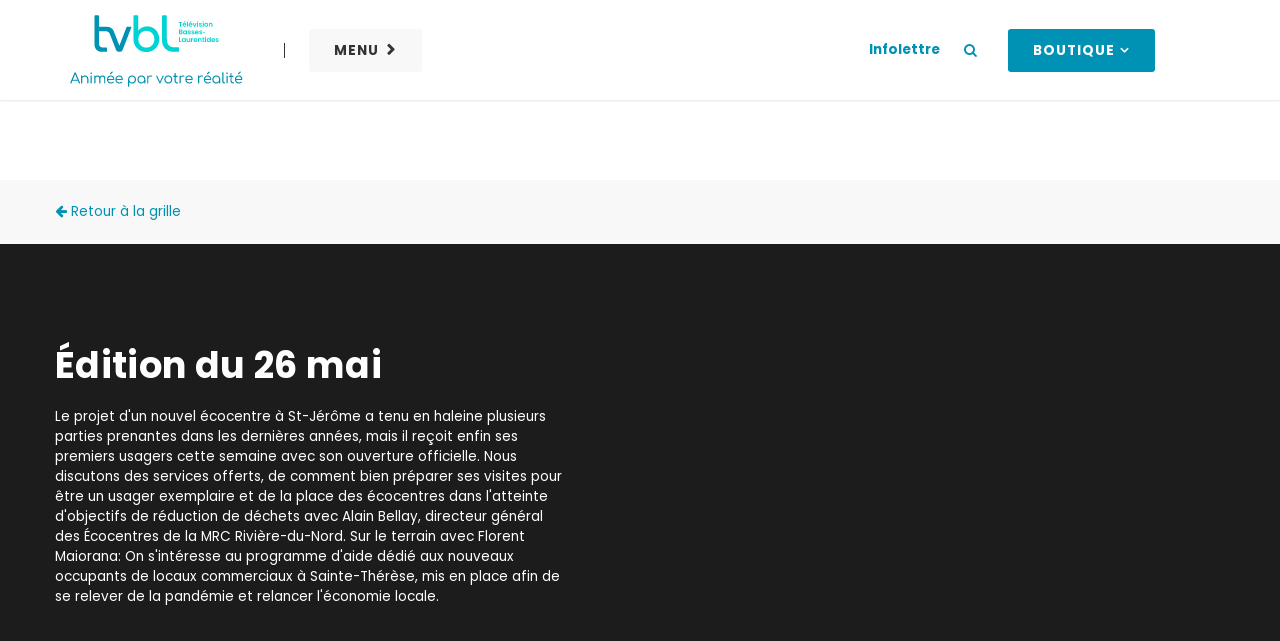

--- FILE ---
content_type: text/html; charset=UTF-8
request_url: https://tvbl.ca/episode/edition-du-26-mai-2/
body_size: 14743
content:
<!DOCTYPE html>
<!--[if IE 7]>
<html class="ie ie7" lang="fr-FR" prefix="og: https://ogp.me/ns#">
<![endif]-->
<!--[if IE 8]>
<html class="ie ie8" lang="fr-FR" prefix="og: https://ogp.me/ns#">
<![endif]-->
<!--[if !(IE 7) | !(IE 8) ]><!-->
<html id="top" lang="fr-FR" prefix="og: https://ogp.me/ns#">

<head>
	<meta charset="UTF-8" />
	<link rel="dns-prefetch" href="//fonts.googleapis.com/">

	<script>
        window.dataLayer = window.dataLayer || [];
        function gtag() {
            dataLayer.push(arguments);
        }
        gtag("consent", "default", {
            ad_storage: "denied",
            analytics_storage: "granted",
            functionality_storage: "granted",
            personalization_storage: "denied",
            security_storage: "granted",
            wait_for_update: 2000,
        });
        gtag("set", "ads_data_redaction", true);
        gtag("set", "url_passthrough", false);
    </script>


	<meta name="facebook-domain-verification" content="6i86ioxoe7tcvikzntyq6uq86oc9lc" />
	<script data-minify="1" type="application/javascript" src="https://tvbl.ca/wp-content/cache/min/1/tag/480/smart.js?ver=1767719296" async></script>
	<script type="application/javascript">
		var sas = sas || {};
		sas.cmd = sas.cmd || [];
		sas.cmd.push(function() {
			sas.setup({
				networkid: 480,
				domain: "//www4.smartadserver.com",
				async: true
			});
		});
	</script>
	<script type="application/javascript">
    sas.cmd.push(function() {
        sas.call("std", {
            siteId: 156704, //
            pageId: 1013706, // Page : Medias_communautaires/tvbl
            formatId: 62279, // Format : 300 x 600 300x600
            target: '' // Ciblage
        });
    });
</script>
<noscript>
    <a href="https://www4.smartadserver.com/ac?jump=1&nwid=480&siteid=156704&pgname=tvbl&fmtid=62279&visit=m&tmstp=[timestamp]&out=nonrich" target="_blank">
        <img src="https://www4.smartadserver.com/ac?out=nonrich&nwid=480&siteid=156704&pgname=tvbl&fmtid=62279&visit=m&tmstp=[timestamp]" border="0" alt="" />
    </a>
</noscript>
	<!-- LINK MAILCHIMP -->
	<script id="mcjs">
		! function(c, h, i, m, p) {
			m = c.createElement(h), p = c.getElementsByTagName(h)[0], m.async = 1, m.src = i, p.parentNode.insertBefore(m, p)
		}(document, "script", "https://chimpstatic.com/mcjs-connected/js/users/8c8ea55fc64c12cb2792c58a9/0b32989c20e58bd906fa9f580.js");
	</script>
	<!-- ! LINK MAILCHIMP -->

	<!-- Facebook Pixel Code -->
	<script>
	!function(f,b,e,v,n,t,s)
	{if(f.fbq)return;n=f.fbq=function(){n.callMethod?
	n.callMethod.apply(n,arguments):n.queue.push(arguments)};
	if(!f._fbq)f._fbq=n;n.push=n;n.loaded=!0;n.version='2.0';
	n.queue=[];t=b.createElement(e);t.async=!0;
	t.src=v;s=b.getElementsByTagName(e)[0];
	s.parentNode.insertBefore(t,s)}(window, document,'script',
	'https://connect.facebook.net/en_US/fbevents.js');
	fbq('init', '445182846483132');
	fbq('track', 'PageView');
	</script>
	<noscript><img height="1" width="1" style="display:none"
	src="https://www.facebook.com/tr?id=445182846483132&ev=PageView&noscript=1"
	/></noscript>
	<!-- End Facebook Pixel Code -->

	<!-- Start cookieyes banner -->
	<script data-minify="1" id="cookieyes" type="text/javascript" src="https://tvbl.ca/wp-content/cache/min/1/client_data/6993e75a090f2cb4668892ce/script.js?ver=1767719297"></script>
	<!-- End cookieyes banner -->
	<script async src="https://pagead2.googlesyndication.com/pagead/js/adsbygoogle.js?client=ca-pub-1455462739365952"
	crossorigin="anonymous"></script>

	<title>Édition du 26 mai - TVBL, la Télévision des Basses-Laurentides</title>
<link data-rocket-preload as="style" href="https://fonts.googleapis.com/css?family=Poppins%3A300%2C400%2C600%2C700&#038;display=swap" rel="preload">
<link href="https://fonts.googleapis.com/css?family=Poppins%3A300%2C400%2C600%2C700&#038;display=swap" media="print" onload="this.media=&#039;all&#039;" rel="stylesheet">
<noscript data-wpr-hosted-gf-parameters=""><link rel="stylesheet" href="https://fonts.googleapis.com/css?family=Poppins%3A300%2C400%2C600%2C700&#038;display=swap"></noscript>

	
		<link rel="profile" href="https://gmpg.org/xfn/11" />
		<meta name="viewport" content="width=device-width, initial-scale=1.0" />
				<link rel="apple-touch-icon" sizes="180x180" href="https://tvbl.ca/wp-content/themes/tvbl/images/favicons/apple-touch-icon.png">
		<link rel="icon" type="image/png" href="https://tvbl.ca/wp-content/themes/tvbl/images/favicons/favicon-32x32.png" sizes="32x32">
		<link rel="icon" type="image/png" href="https://tvbl.ca/wp-content/themes/tvbl/images/favicons/favicon-16x16.png" sizes="16x16">
		<link rel="manifest" href="https://tvbl.ca/wp-content/themes/tvbl/images/favicons/site.webmanifest">
		<link rel="mask-icon" href="https://tvbl.ca/wp-content/themes/tvbl/images/favicons/safari-pinned-tab.svg" color="#54b948">
		<meta name="msapplication-TileColor" content="#ffffff">
		<meta name="theme-color" content="#ffffff">
		
<!-- Optimisation des moteurs de recherche par Rank Math - https://rankmath.com/ -->
<meta name="robots" content="follow, index, max-snippet:-1, max-video-preview:-1, max-image-preview:large"/>
<link rel="canonical" href="https://tvbl.ca/episode/edition-du-26-mai-2/" />
<meta property="og:locale" content="fr_FR" />
<meta property="og:type" content="article" />
<meta property="og:title" content="Édition du 26 mai - TVBL, la Télévision des Basses-Laurentides" />
<meta property="og:url" content="https://tvbl.ca/episode/edition-du-26-mai-2/" />
<meta property="og:site_name" content="TVBL, la Télévision des Basses-Laurentides" />
<meta name="twitter:card" content="summary_large_image" />
<meta name="twitter:title" content="Édition du 26 mai - TVBL, la Télévision des Basses-Laurentides" />
<!-- /Extension Rank Math WordPress SEO -->

<link rel='dns-prefetch' href='//hosted.paysafe.com' />
<link rel='dns-prefetch' href='//www.google.com' />
<link rel='dns-prefetch' href='//www.googletagmanager.com' />
<link rel='dns-prefetch' href='//fonts.googleapis.com' />
<link href='https://fonts.gstatic.com' crossorigin rel='preconnect' />
<link rel="alternate" title="oEmbed (JSON)" type="application/json+oembed" href="https://tvbl.ca/wp-json/oembed/1.0/embed?url=https%3A%2F%2Ftvbl.ca%2Fepisode%2Fedition-du-26-mai-2%2F" />
<link rel="alternate" title="oEmbed (XML)" type="text/xml+oembed" href="https://tvbl.ca/wp-json/oembed/1.0/embed?url=https%3A%2F%2Ftvbl.ca%2Fepisode%2Fedition-du-26-mai-2%2F&#038;format=xml" />
<style id='wp-img-auto-sizes-contain-inline-css' type='text/css'>
img:is([sizes=auto i],[sizes^="auto," i]){contain-intrinsic-size:3000px 1500px}
/*# sourceURL=wp-img-auto-sizes-contain-inline-css */
</style>
<style id='wp-block-library-inline-css' type='text/css'>
:root{--wp-block-synced-color:#7a00df;--wp-block-synced-color--rgb:122,0,223;--wp-bound-block-color:var(--wp-block-synced-color);--wp-editor-canvas-background:#ddd;--wp-admin-theme-color:#007cba;--wp-admin-theme-color--rgb:0,124,186;--wp-admin-theme-color-darker-10:#006ba1;--wp-admin-theme-color-darker-10--rgb:0,107,160.5;--wp-admin-theme-color-darker-20:#005a87;--wp-admin-theme-color-darker-20--rgb:0,90,135;--wp-admin-border-width-focus:2px}@media (min-resolution:192dpi){:root{--wp-admin-border-width-focus:1.5px}}.wp-element-button{cursor:pointer}:root .has-very-light-gray-background-color{background-color:#eee}:root .has-very-dark-gray-background-color{background-color:#313131}:root .has-very-light-gray-color{color:#eee}:root .has-very-dark-gray-color{color:#313131}:root .has-vivid-green-cyan-to-vivid-cyan-blue-gradient-background{background:linear-gradient(135deg,#00d084,#0693e3)}:root .has-purple-crush-gradient-background{background:linear-gradient(135deg,#34e2e4,#4721fb 50%,#ab1dfe)}:root .has-hazy-dawn-gradient-background{background:linear-gradient(135deg,#faaca8,#dad0ec)}:root .has-subdued-olive-gradient-background{background:linear-gradient(135deg,#fafae1,#67a671)}:root .has-atomic-cream-gradient-background{background:linear-gradient(135deg,#fdd79a,#004a59)}:root .has-nightshade-gradient-background{background:linear-gradient(135deg,#330968,#31cdcf)}:root .has-midnight-gradient-background{background:linear-gradient(135deg,#020381,#2874fc)}:root{--wp--preset--font-size--normal:16px;--wp--preset--font-size--huge:42px}.has-regular-font-size{font-size:1em}.has-larger-font-size{font-size:2.625em}.has-normal-font-size{font-size:var(--wp--preset--font-size--normal)}.has-huge-font-size{font-size:var(--wp--preset--font-size--huge)}.has-text-align-center{text-align:center}.has-text-align-left{text-align:left}.has-text-align-right{text-align:right}.has-fit-text{white-space:nowrap!important}#end-resizable-editor-section{display:none}.aligncenter{clear:both}.items-justified-left{justify-content:flex-start}.items-justified-center{justify-content:center}.items-justified-right{justify-content:flex-end}.items-justified-space-between{justify-content:space-between}.screen-reader-text{border:0;clip-path:inset(50%);height:1px;margin:-1px;overflow:hidden;padding:0;position:absolute;width:1px;word-wrap:normal!important}.screen-reader-text:focus{background-color:#ddd;clip-path:none;color:#444;display:block;font-size:1em;height:auto;left:5px;line-height:normal;padding:15px 23px 14px;text-decoration:none;top:5px;width:auto;z-index:100000}html :where(.has-border-color){border-style:solid}html :where([style*=border-top-color]){border-top-style:solid}html :where([style*=border-right-color]){border-right-style:solid}html :where([style*=border-bottom-color]){border-bottom-style:solid}html :where([style*=border-left-color]){border-left-style:solid}html :where([style*=border-width]){border-style:solid}html :where([style*=border-top-width]){border-top-style:solid}html :where([style*=border-right-width]){border-right-style:solid}html :where([style*=border-bottom-width]){border-bottom-style:solid}html :where([style*=border-left-width]){border-left-style:solid}html :where(img[class*=wp-image-]){height:auto;max-width:100%}:where(figure){margin:0 0 1em}html :where(.is-position-sticky){--wp-admin--admin-bar--position-offset:var(--wp-admin--admin-bar--height,0px)}@media screen and (max-width:600px){html :where(.is-position-sticky){--wp-admin--admin-bar--position-offset:0px}}

/*# sourceURL=wp-block-library-inline-css */
</style><style id='global-styles-inline-css' type='text/css'>
:root{--wp--preset--aspect-ratio--square: 1;--wp--preset--aspect-ratio--4-3: 4/3;--wp--preset--aspect-ratio--3-4: 3/4;--wp--preset--aspect-ratio--3-2: 3/2;--wp--preset--aspect-ratio--2-3: 2/3;--wp--preset--aspect-ratio--16-9: 16/9;--wp--preset--aspect-ratio--9-16: 9/16;--wp--preset--color--black: #000000;--wp--preset--color--cyan-bluish-gray: #abb8c3;--wp--preset--color--white: #ffffff;--wp--preset--color--pale-pink: #f78da7;--wp--preset--color--vivid-red: #cf2e2e;--wp--preset--color--luminous-vivid-orange: #ff6900;--wp--preset--color--luminous-vivid-amber: #fcb900;--wp--preset--color--light-green-cyan: #7bdcb5;--wp--preset--color--vivid-green-cyan: #00d084;--wp--preset--color--pale-cyan-blue: #8ed1fc;--wp--preset--color--vivid-cyan-blue: #0693e3;--wp--preset--color--vivid-purple: #9b51e0;--wp--preset--gradient--vivid-cyan-blue-to-vivid-purple: linear-gradient(135deg,rgb(6,147,227) 0%,rgb(155,81,224) 100%);--wp--preset--gradient--light-green-cyan-to-vivid-green-cyan: linear-gradient(135deg,rgb(122,220,180) 0%,rgb(0,208,130) 100%);--wp--preset--gradient--luminous-vivid-amber-to-luminous-vivid-orange: linear-gradient(135deg,rgb(252,185,0) 0%,rgb(255,105,0) 100%);--wp--preset--gradient--luminous-vivid-orange-to-vivid-red: linear-gradient(135deg,rgb(255,105,0) 0%,rgb(207,46,46) 100%);--wp--preset--gradient--very-light-gray-to-cyan-bluish-gray: linear-gradient(135deg,rgb(238,238,238) 0%,rgb(169,184,195) 100%);--wp--preset--gradient--cool-to-warm-spectrum: linear-gradient(135deg,rgb(74,234,220) 0%,rgb(151,120,209) 20%,rgb(207,42,186) 40%,rgb(238,44,130) 60%,rgb(251,105,98) 80%,rgb(254,248,76) 100%);--wp--preset--gradient--blush-light-purple: linear-gradient(135deg,rgb(255,206,236) 0%,rgb(152,150,240) 100%);--wp--preset--gradient--blush-bordeaux: linear-gradient(135deg,rgb(254,205,165) 0%,rgb(254,45,45) 50%,rgb(107,0,62) 100%);--wp--preset--gradient--luminous-dusk: linear-gradient(135deg,rgb(255,203,112) 0%,rgb(199,81,192) 50%,rgb(65,88,208) 100%);--wp--preset--gradient--pale-ocean: linear-gradient(135deg,rgb(255,245,203) 0%,rgb(182,227,212) 50%,rgb(51,167,181) 100%);--wp--preset--gradient--electric-grass: linear-gradient(135deg,rgb(202,248,128) 0%,rgb(113,206,126) 100%);--wp--preset--gradient--midnight: linear-gradient(135deg,rgb(2,3,129) 0%,rgb(40,116,252) 100%);--wp--preset--font-size--small: 13px;--wp--preset--font-size--medium: 20px;--wp--preset--font-size--large: 36px;--wp--preset--font-size--x-large: 42px;--wp--preset--spacing--20: 0.44rem;--wp--preset--spacing--30: 0.67rem;--wp--preset--spacing--40: 1rem;--wp--preset--spacing--50: 1.5rem;--wp--preset--spacing--60: 2.25rem;--wp--preset--spacing--70: 3.38rem;--wp--preset--spacing--80: 5.06rem;--wp--preset--shadow--natural: 6px 6px 9px rgba(0, 0, 0, 0.2);--wp--preset--shadow--deep: 12px 12px 50px rgba(0, 0, 0, 0.4);--wp--preset--shadow--sharp: 6px 6px 0px rgba(0, 0, 0, 0.2);--wp--preset--shadow--outlined: 6px 6px 0px -3px rgb(255, 255, 255), 6px 6px rgb(0, 0, 0);--wp--preset--shadow--crisp: 6px 6px 0px rgb(0, 0, 0);}:where(.is-layout-flex){gap: 0.5em;}:where(.is-layout-grid){gap: 0.5em;}body .is-layout-flex{display: flex;}.is-layout-flex{flex-wrap: wrap;align-items: center;}.is-layout-flex > :is(*, div){margin: 0;}body .is-layout-grid{display: grid;}.is-layout-grid > :is(*, div){margin: 0;}:where(.wp-block-columns.is-layout-flex){gap: 2em;}:where(.wp-block-columns.is-layout-grid){gap: 2em;}:where(.wp-block-post-template.is-layout-flex){gap: 1.25em;}:where(.wp-block-post-template.is-layout-grid){gap: 1.25em;}.has-black-color{color: var(--wp--preset--color--black) !important;}.has-cyan-bluish-gray-color{color: var(--wp--preset--color--cyan-bluish-gray) !important;}.has-white-color{color: var(--wp--preset--color--white) !important;}.has-pale-pink-color{color: var(--wp--preset--color--pale-pink) !important;}.has-vivid-red-color{color: var(--wp--preset--color--vivid-red) !important;}.has-luminous-vivid-orange-color{color: var(--wp--preset--color--luminous-vivid-orange) !important;}.has-luminous-vivid-amber-color{color: var(--wp--preset--color--luminous-vivid-amber) !important;}.has-light-green-cyan-color{color: var(--wp--preset--color--light-green-cyan) !important;}.has-vivid-green-cyan-color{color: var(--wp--preset--color--vivid-green-cyan) !important;}.has-pale-cyan-blue-color{color: var(--wp--preset--color--pale-cyan-blue) !important;}.has-vivid-cyan-blue-color{color: var(--wp--preset--color--vivid-cyan-blue) !important;}.has-vivid-purple-color{color: var(--wp--preset--color--vivid-purple) !important;}.has-black-background-color{background-color: var(--wp--preset--color--black) !important;}.has-cyan-bluish-gray-background-color{background-color: var(--wp--preset--color--cyan-bluish-gray) !important;}.has-white-background-color{background-color: var(--wp--preset--color--white) !important;}.has-pale-pink-background-color{background-color: var(--wp--preset--color--pale-pink) !important;}.has-vivid-red-background-color{background-color: var(--wp--preset--color--vivid-red) !important;}.has-luminous-vivid-orange-background-color{background-color: var(--wp--preset--color--luminous-vivid-orange) !important;}.has-luminous-vivid-amber-background-color{background-color: var(--wp--preset--color--luminous-vivid-amber) !important;}.has-light-green-cyan-background-color{background-color: var(--wp--preset--color--light-green-cyan) !important;}.has-vivid-green-cyan-background-color{background-color: var(--wp--preset--color--vivid-green-cyan) !important;}.has-pale-cyan-blue-background-color{background-color: var(--wp--preset--color--pale-cyan-blue) !important;}.has-vivid-cyan-blue-background-color{background-color: var(--wp--preset--color--vivid-cyan-blue) !important;}.has-vivid-purple-background-color{background-color: var(--wp--preset--color--vivid-purple) !important;}.has-black-border-color{border-color: var(--wp--preset--color--black) !important;}.has-cyan-bluish-gray-border-color{border-color: var(--wp--preset--color--cyan-bluish-gray) !important;}.has-white-border-color{border-color: var(--wp--preset--color--white) !important;}.has-pale-pink-border-color{border-color: var(--wp--preset--color--pale-pink) !important;}.has-vivid-red-border-color{border-color: var(--wp--preset--color--vivid-red) !important;}.has-luminous-vivid-orange-border-color{border-color: var(--wp--preset--color--luminous-vivid-orange) !important;}.has-luminous-vivid-amber-border-color{border-color: var(--wp--preset--color--luminous-vivid-amber) !important;}.has-light-green-cyan-border-color{border-color: var(--wp--preset--color--light-green-cyan) !important;}.has-vivid-green-cyan-border-color{border-color: var(--wp--preset--color--vivid-green-cyan) !important;}.has-pale-cyan-blue-border-color{border-color: var(--wp--preset--color--pale-cyan-blue) !important;}.has-vivid-cyan-blue-border-color{border-color: var(--wp--preset--color--vivid-cyan-blue) !important;}.has-vivid-purple-border-color{border-color: var(--wp--preset--color--vivid-purple) !important;}.has-vivid-cyan-blue-to-vivid-purple-gradient-background{background: var(--wp--preset--gradient--vivid-cyan-blue-to-vivid-purple) !important;}.has-light-green-cyan-to-vivid-green-cyan-gradient-background{background: var(--wp--preset--gradient--light-green-cyan-to-vivid-green-cyan) !important;}.has-luminous-vivid-amber-to-luminous-vivid-orange-gradient-background{background: var(--wp--preset--gradient--luminous-vivid-amber-to-luminous-vivid-orange) !important;}.has-luminous-vivid-orange-to-vivid-red-gradient-background{background: var(--wp--preset--gradient--luminous-vivid-orange-to-vivid-red) !important;}.has-very-light-gray-to-cyan-bluish-gray-gradient-background{background: var(--wp--preset--gradient--very-light-gray-to-cyan-bluish-gray) !important;}.has-cool-to-warm-spectrum-gradient-background{background: var(--wp--preset--gradient--cool-to-warm-spectrum) !important;}.has-blush-light-purple-gradient-background{background: var(--wp--preset--gradient--blush-light-purple) !important;}.has-blush-bordeaux-gradient-background{background: var(--wp--preset--gradient--blush-bordeaux) !important;}.has-luminous-dusk-gradient-background{background: var(--wp--preset--gradient--luminous-dusk) !important;}.has-pale-ocean-gradient-background{background: var(--wp--preset--gradient--pale-ocean) !important;}.has-electric-grass-gradient-background{background: var(--wp--preset--gradient--electric-grass) !important;}.has-midnight-gradient-background{background: var(--wp--preset--gradient--midnight) !important;}.has-small-font-size{font-size: var(--wp--preset--font-size--small) !important;}.has-medium-font-size{font-size: var(--wp--preset--font-size--medium) !important;}.has-large-font-size{font-size: var(--wp--preset--font-size--large) !important;}.has-x-large-font-size{font-size: var(--wp--preset--font-size--x-large) !important;}
/*# sourceURL=global-styles-inline-css */
</style>

<style id='classic-theme-styles-inline-css' type='text/css'>
/*! This file is auto-generated */
.wp-block-button__link{color:#fff;background-color:#32373c;border-radius:9999px;box-shadow:none;text-decoration:none;padding:calc(.667em + 2px) calc(1.333em + 2px);font-size:1.125em}.wp-block-file__button{background:#32373c;color:#fff;text-decoration:none}
/*# sourceURL=/wp-includes/css/classic-themes.min.css */
</style>

<link data-minify="1" rel='stylesheet' id='main-css-css' href='https://tvbl.ca/wp-content/cache/background-css/1/tvbl.ca/wp-content/cache/min/1/wp-content/themes/tvbl/css/style.css?ver=1767719296&wpr_t=1768667987' type='text/css' media='all' />
<script type="text/javascript" src="https://tvbl.ca/wp-includes/js/jquery/jquery.min.js?ver=3.7.1" id="jquery-core-js"></script>

<!-- Extrait de code de la balise Google (gtag.js) ajouté par Site Kit -->
<!-- Extrait Google Analytics ajouté par Site Kit -->
<script type="text/javascript" src="https://www.googletagmanager.com/gtag/js?id=G-X8BMRW90W5" id="google_gtagjs-js" async></script>
<script type="text/javascript" id="google_gtagjs-js-after">
/* <![CDATA[ */
window.dataLayer = window.dataLayer || [];function gtag(){dataLayer.push(arguments);}
gtag("set","linker",{"domains":["tvbl.ca"]});
gtag("js", new Date());
gtag("set", "developer_id.dZTNiMT", true);
gtag("config", "G-X8BMRW90W5");
//# sourceURL=google_gtagjs-js-after
/* ]]> */
</script>
<link rel="https://api.w.org/" href="https://tvbl.ca/wp-json/" /><link rel="EditURI" type="application/rsd+xml" title="RSD" href="https://tvbl.ca/xmlrpc.php?rsd" />
<meta name="generator" content="WordPress 6.9" />
<link rel='shortlink' href='https://tvbl.ca/?p=2568' />
<meta name="generator" content="Site Kit by Google 1.168.0" />			<!-- Google Tag Manager -->
			<script>(function(w,d,s,l,i){w[l]=w[l]||[];w[l].push({'gtm.start':
			new Date().getTime(),event:'gtm.js'});var f=d.getElementsByTagName(s)[0],
			j=d.createElement(s),dl=l!='dataLayer'?'&l='+l:'';j.async=true;j.src=
			'https://www.googletagmanager.com/gtm.js?id='+i+dl;f.parentNode.insertBefore(j,f);
			})(window,document,'script','dataLayer','GTM-K26Q637');</script>
			<!-- End Google Tag Manager -->
			<style type="text/css">.recentcomments a{display:inline !important;padding:0 !important;margin:0 !important;}</style>		<style type="text/css" id="wp-custom-css">
			.newsletter_block form{
	  display: flex;
    flex-direction: column;
    align-items: center;
}		</style>
		<noscript><style id="rocket-lazyload-nojs-css">.rll-youtube-player, [data-lazy-src]{display:none !important;}</style></noscript><style id="wpr-lazyload-bg-container"></style><style id="wpr-lazyload-bg-exclusion"></style>
<noscript>
<style id="wpr-lazyload-bg-nostyle">.title-bar{--wpr-bg-7d858451-725b-49bb-ae7b-b893ace726a8: url('https://tvbl.ca/wp-content/themes/tvbl/images/bg-title-bar.jpg');}.error404{--wpr-bg-998d3b59-f394-44f1-afe9-dda8f4e01de8: url('https://tvbl.ca/wp-content/themes/tvbl/images/404-bg.jpg');}.home .adhesions{--wpr-bg-f35cf47a-a902-4521-81c0-dc6a9282b317: url('https://tvbl.ca/wp-content/themes/tvbl/images/adhesion-bg.jpg');}.team_block .team-grid .member figure{--wpr-bg-fa52347c-8a1e-4f00-bc46-1c424aebe7fa: url('https://tvbl.ca/wp-content/themes/tvbl/images/img-member.jpg');}</style>
</noscript>
<script type="application/javascript">const rocket_pairs = [{"selector":".title-bar","style":".title-bar{--wpr-bg-7d858451-725b-49bb-ae7b-b893ace726a8: url('https:\/\/tvbl.ca\/wp-content\/themes\/tvbl\/images\/bg-title-bar.jpg');}","hash":"7d858451-725b-49bb-ae7b-b893ace726a8","url":"https:\/\/tvbl.ca\/wp-content\/themes\/tvbl\/images\/bg-title-bar.jpg"},{"selector":".error404","style":".error404{--wpr-bg-998d3b59-f394-44f1-afe9-dda8f4e01de8: url('https:\/\/tvbl.ca\/wp-content\/themes\/tvbl\/images\/404-bg.jpg');}","hash":"998d3b59-f394-44f1-afe9-dda8f4e01de8","url":"https:\/\/tvbl.ca\/wp-content\/themes\/tvbl\/images\/404-bg.jpg"},{"selector":".home .adhesions","style":".home .adhesions{--wpr-bg-f35cf47a-a902-4521-81c0-dc6a9282b317: url('https:\/\/tvbl.ca\/wp-content\/themes\/tvbl\/images\/adhesion-bg.jpg');}","hash":"f35cf47a-a902-4521-81c0-dc6a9282b317","url":"https:\/\/tvbl.ca\/wp-content\/themes\/tvbl\/images\/adhesion-bg.jpg"},{"selector":".team_block .team-grid .member figure","style":".team_block .team-grid .member figure{--wpr-bg-fa52347c-8a1e-4f00-bc46-1c424aebe7fa: url('https:\/\/tvbl.ca\/wp-content\/themes\/tvbl\/images\/img-member.jpg');}","hash":"fa52347c-8a1e-4f00-bc46-1c424aebe7fa","url":"https:\/\/tvbl.ca\/wp-content\/themes\/tvbl\/images\/img-member.jpg"}]; const rocket_excluded_pairs = [];</script><meta name="generator" content="WP Rocket 3.20.3" data-wpr-features="wpr_lazyload_css_bg_img wpr_minify_js wpr_lazyload_images wpr_minify_css wpr_preload_links wpr_desktop" /></head>

<body class="wp-singular episode-template-default single single-episode postid-2568 wp-theme-tvbl">


				<!-- Google Tag Manager (noscript) -->
			<noscript><iframe src="https://www.googletagmanager.com/ns.html?id=GTM-K26Q637"
			height="0" width="0" style="display:none;visibility:hidden"></iframe></noscript>
			<!-- End Google Tag Manager (noscript) -->
			
	<div data-rocket-location-hash="779e49681e4bced73d8f889ac2d96935" class="page-wrapper">
		<header data-rocket-location-hash="e04a1d2c6cea256152f41f7049046fd5" class="header">

			<div data-rocket-location-hash="40f22408a88335a0945fffe944caafc3" class="container">
				<a class="logo" href="https://tvbl.ca"><img src="data:image/svg+xml,%3Csvg%20xmlns='http://www.w3.org/2000/svg'%20viewBox='0%200%200%200'%3E%3C/svg%3E" alt="TVBL, la Télévision des Basses-Laurentides" data-lazy-src="https://tvbl.ca/wp-content/themes/tvbl/images/logo.svg" /><noscript><img src="https://tvbl.ca/wp-content/themes/tvbl/images/logo.svg" alt="TVBL, la Télévision des Basses-Laurentides" /></noscript></a>

				<div class="menu__wrapper">
					<a class="drop__menu" href="#" >Menu</a>
					<div class="menu__content">
						<div class="nav__episode">
							<div class="in__shows">
								<a href="#" class="shows__title"> Nos émissions</a>
																
																	
																														<a href="https://tvbl.ca/emission/acces-local/">
											<figure data-bg="https://tvbl.ca/wp-content/uploads/2025/01/acl-logo-300x169.jpg" class="ratio-55 rocket-lazyload" style="" title="Édition du 18 décembre 2025"></figure>
										</a>
																																	
																	
																														<a href="https://tvbl.ca/emission/gouter-local/">
											<figure data-bg="https://tvbl.ca/wp-content/uploads/2025/09/gl-360x200-1-300x167.jpg" class="ratio-55 rocket-lazyload" style="" title="La cheffe Gabrielle Hiller-Rivard cuisine la bette à carde de la Ferme aux Trois Petits Pois"></figure>
										</a>
																																	
																	
																														<a href="https://tvbl.ca/emission/ma-banlieue-x-music-4-cancer/">
											<figure data-bg="https://tvbl.ca/wp-content/uploads/2024/01/mb-vignette-710x400-1-1-300x169.jpg" class="ratio-55 rocket-lazyload" style="" title="Ma banlieue x Music 4 Cancer"></figure>
										</a>
																																	
																	
																														<a href="https://tvbl.ca/emission/perspectives/">
											<figure data-bg="https://tvbl.ca/wp-content/uploads/2025/09/p1-300x169.png" class="ratio-55 rocket-lazyload" style="" title="Immigration temporaire: la force de travail invisible des Basses-Laurentides"></figure>
										</a>
																																	<a href="https://tvbl.ca/web-tele/" class="link__page">Web-télé</a>

							</div>
						</div>
						<nav class="main-nav-wrap"><ul id="menu-menu" class="menu"><li id="menu-item-2866" class="menu-item menu-item-type-custom menu-item-object-custom menu-item-has-children menu-item-2866"><a href="#">À propos</a>
<ul class="sub-menu">
	<li id="menu-item-1848" class="menu-item menu-item-type-post_type menu-item-object-page menu-item-1848"><a href="https://tvbl.ca/a-propos/a-propos/">À propos</a></li>
	<li id="menu-item-1847" class="menu-item menu-item-type-post_type menu-item-object-page menu-item-1847"><a href="https://tvbl.ca/a-propos/notre-equipe/">Notre équipe</a></li>
	<li id="menu-item-1845" class="menu-item menu-item-type-post_type menu-item-object-page menu-item-1845"><a href="https://tvbl.ca/a-propos/conseil-dadministration/">Conseil d’administration</a></li>
	<li id="menu-item-3214" class="menu-item menu-item-type-post_type menu-item-object-page menu-item-3214"><a href="https://tvbl.ca/a-propos/comites/">Comités</a></li>
	<li id="menu-item-2867" class="menu-item menu-item-type-post_type menu-item-object-page menu-item-2867"><a href="https://tvbl.ca/services-corporatifs/">Services corporatifs</a></li>
	<li id="menu-item-3230" class="menu-item menu-item-type-post_type menu-item-object-page menu-item-3230"><a href="https://tvbl.ca/emploi/">Emploi</a></li>
	<li id="menu-item-1846" class="menu-item menu-item-type-post_type menu-item-object-page menu-item-1846"><a href="https://tvbl.ca/a-propos/nos-benevoles/">Nos bénévoles</a></li>
	<li id="menu-item-2868" class="menu-item menu-item-type-post_type menu-item-object-page menu-item-2868"><a href="https://tvbl.ca/faq/">FAQ</a></li>
	<li id="menu-item-4267" class="menu-item menu-item-type-post_type menu-item-object-page menu-item-4267"><a href="https://tvbl.ca/politique-de-confidentialite/">Politique de confidentialité</a></li>
</ul>
</li>
<li id="menu-item-253" class="menu-item menu-item-type-custom menu-item-object-custom menu-item-has-children menu-item-253"><a href="#">Autre</a>
<ul class="sub-menu">
	<li id="menu-item-2870" class="menu-item menu-item-type-post_type menu-item-object-page menu-item-2870"><a href="https://tvbl.ca/horaire/">Horaire</a></li>
	<li id="menu-item-2884" class="menu-item menu-item-type-post_type menu-item-object-page menu-item-2884"><a href="https://tvbl.ca/soumettre-un-projet/">Soumettre un projet</a></li>
	<li id="menu-item-566" class="menu-item menu-item-type-post_type menu-item-object-page menu-item-566"><a href="https://tvbl.ca/tele-bingo/">Télé-Bingo</a></li>
	<li id="menu-item-5636" class="menu-item menu-item-type-post_type menu-item-object-page menu-item-5636"><a href="https://tvbl.ca/concours-votez-pour-votre-recette-coup-de-coeur/">Concours – Votez pour votre recette coup de cœur!</a></li>
	<li id="menu-item-3056" class="menu-item menu-item-type-post_type menu-item-object-page menu-item-3056"><a href="https://tvbl.ca/a-propos/rapport-annuel-2017-2018/">Rapport annuel 2017-2018</a></li>
	<li id="menu-item-3055" class="menu-item menu-item-type-post_type menu-item-object-page menu-item-3055"><a href="https://tvbl.ca/a-propos/rapport-annuel-2018-2019/">Rapport annuel 2018-2019</a></li>
	<li id="menu-item-3054" class="menu-item menu-item-type-post_type menu-item-object-page menu-item-3054"><a href="https://tvbl.ca/a-propos/rapport-annuel-2019-2020/">Rapport annuel 2019-2020</a></li>
	<li id="menu-item-3139" class="menu-item menu-item-type-post_type menu-item-object-page menu-item-3139"><a href="https://tvbl.ca/a-propos/a-venir-rapport-annuel-2020-2021/">Rapport annuel 2020-2021</a></li>
	<li id="menu-item-3752" class="menu-item menu-item-type-post_type menu-item-object-page menu-item-3752"><a href="https://tvbl.ca/rapport-annuel-2021-2022/">Rapport annuel 2021-2022</a></li>
	<li id="menu-item-4328" class="menu-item menu-item-type-post_type menu-item-object-page menu-item-4328"><a href="https://tvbl.ca/rapport-annuel-2022-2023/">Rapport annuel 2022-2023</a></li>
	<li id="menu-item-5224" class="menu-item menu-item-type-post_type menu-item-object-page menu-item-has-children menu-item-5224"><a href="https://tvbl.ca/a-propos/rapport-annuel-2023-2024/">Rapport annuel 2023-2024</a>
	<ul class="sub-menu">
		<li id="menu-item-6189" class="menu-item menu-item-type-post_type menu-item-object-page menu-item-6189"><a href="https://tvbl.ca/rapport-annuel-2024-2025/">Rapport annuel 2024-2025</a></li>
	</ul>
</li>
	<li id="menu-item-2871" class="menu-item menu-item-type-post_type menu-item-object-page menu-item-2871"><a href="https://tvbl.ca/nous-joindre/">Nous joindre</a></li>
</ul>
</li>
<li id="menu-item-373" class="menu-item menu-item-type-custom menu-item-object-custom menu-item-has-children menu-item-373"><a href="#">Boutique</a>
<ul class="sub-menu">
	<li id="menu-item-73" class="menu-item menu-item-type-post_type menu-item-object-page menu-item-73"><a href="https://tvbl.ca/boutique/membership-institutionnel/">Membership institutionnel</a></li>
	<li id="menu-item-72" class="menu-item menu-item-type-post_type menu-item-object-page menu-item-72"><a href="https://tvbl.ca/boutique/membership-pme/">Membership PME</a></li>
	<li id="menu-item-71" class="menu-item menu-item-type-post_type menu-item-object-page menu-item-71"><a href="https://tvbl.ca/boutique/membership-organismes/">Membership organisme</a></li>
	<li id="menu-item-70" class="menu-item menu-item-type-post_type menu-item-object-page menu-item-70"><a href="https://tvbl.ca/boutique/membership-individuel/">Membership individuel</a></li>
	<li id="menu-item-68" class="menu-item menu-item-type-post_type menu-item-object-page menu-item-68"><a href="https://tvbl.ca/boutique/emission-extrait-demission/">Émission – Extrait d’émission</a></li>
	<li id="menu-item-69" class="menu-item menu-item-type-post_type menu-item-object-page menu-item-69"><a href="https://tvbl.ca/boutique/emission-integrale/">Émission – intégrale</a></li>
	<li id="menu-item-1476" class="menu-item menu-item-type-post_type menu-item-object-page menu-item-1476"><a href="https://tvbl.ca/boutique/voeux-de-noel/">Voeux de Noël</a></li>
</ul>
</li>
</ul></nav>					</div>

				</div>

				<div class="links__search">
					<div class="overlay"></div>
					<a href="#" class="nav__link search__toggle">
						<i class="fa fa-search"></i>
					</a>
				</div>

				<div class="links__newsletter">
					<a href="https://tvbl.ca/infolettre/">Infolettre</a>
				</div>
				<nav class="shop-nav-wrap"><ul id="menu-boutique" class="menu"><li id="menu-item-2873" class="boutique menu-item menu-item-type-custom menu-item-object-custom menu-item-has-children menu-item-2873"><a href="#">Boutique</a>
<ul class="sub-menu">
	<li id="menu-item-2874" class="menu-item menu-item-type-post_type menu-item-object-page menu-item-2874"><a href="https://tvbl.ca/boutique/emission-extrait-demission/">Émission – Extrait d’émission</a></li>
	<li id="menu-item-2875" class="menu-item menu-item-type-post_type menu-item-object-page menu-item-2875"><a href="https://tvbl.ca/boutique/emission-integrale/">Émission – Intégrale</a></li>
	<li id="menu-item-2876" class="menu-item menu-item-type-post_type menu-item-object-page menu-item-2876"><a href="https://tvbl.ca/boutique/membership-individuel/">Membership individuel</a></li>
	<li id="menu-item-2877" class="menu-item menu-item-type-post_type menu-item-object-page menu-item-2877"><a href="https://tvbl.ca/boutique/membership-institutionnel/">Membership institutionnel</a></li>
	<li id="menu-item-2878" class="menu-item menu-item-type-post_type menu-item-object-page menu-item-2878"><a href="https://tvbl.ca/boutique/membership-organismes/">Membership organisme</a></li>
	<li id="menu-item-2879" class="menu-item menu-item-type-post_type menu-item-object-page menu-item-2879"><a href="https://tvbl.ca/boutique/membership-pme/">Membership PME</a></li>
	<li id="menu-item-2880" class="menu-item menu-item-type-post_type menu-item-object-page menu-item-2880"><a href="https://tvbl.ca/boutique/paiement/">Paiement</a></li>
	<li id="menu-item-2881" class="menu-item menu-item-type-post_type menu-item-object-page menu-item-2881"><a href="https://tvbl.ca/boutique/paiement-cheque/">Paiement – Chèque</a></li>
	<li id="menu-item-2882" class="menu-item menu-item-type-post_type menu-item-object-page menu-item-2882"><a href="https://tvbl.ca/boutique/voeux-de-noel/">Voeux de Noël</a></li>
</ul>
</li>
</ul></nav>
				<div class="mobile-nav-wrap">
    <div class="top-mobile">
        <button class="hamburger  mobile-nav-toggle menu-toggle" type="button">
    		<span class="hamburger-box">
    			<span class="hamburger-inner"></span>
    		</span>
    	</button>
    </div>
    <div class="mobile-menu">
                    <div class="socials">
                                    <a href="https://www.facebook.com/TVBL09/" target="_blank" onclick="gaTracker('send', 'event', 'category', 'action', {'nonInteraction': 1});"><i class="fa fa-facebook"></i></a>
                                    <a href="https://www.instagram.com/tvbl_609/" target="_blank" onclick="gaTracker('send', 'event', 'category', 'action', {'nonInteraction': 1});"><i class="fa fa-instagram"></i></a>
                                    <a href="https://www.youtube.com/@TVBL609" target="_blank" onclick="gaTracker('send', 'event', 'category', 'action', {'nonInteraction': 1});"><i class="fa fa-youtube"></i></a>
                                    <a href="https://www.linkedin.com/notifications/?filter=all" target="_blank" onclick="gaTracker('send', 'event', 'category', 'action', {'nonInteraction': 1});"><i class="fa fa-linkedin"></i></a>
                                    <a href="https://www.tiktok.com/@tvbl609" target="_blank" onclick="gaTracker('send', 'event', 'category', 'action', {'nonInteraction': 1});"><i class="fa fa-tiktok"></i></a>
                                <a href="mailto:&#105;n&#102;o&#64;t&#118;b&#108;.&#99;&#97;"><i class="fa fa-envelope"></i></a>
            </div>
                <ul class="top-m">
            <li><a href="https://tvbl.ca">Accueil</a></li>
            <li class="menu-item menu-item-type-custom menu-item-object-custom menu-item-has-children menu-item-2866"><a href="#">À propos</a>
<ul class="sub-menu">
	<li class="menu-item menu-item-type-post_type menu-item-object-page menu-item-1848"><a href="https://tvbl.ca/a-propos/a-propos/">À propos</a></li>
	<li class="menu-item menu-item-type-post_type menu-item-object-page menu-item-1847"><a href="https://tvbl.ca/a-propos/notre-equipe/">Notre équipe</a></li>
	<li class="menu-item menu-item-type-post_type menu-item-object-page menu-item-1845"><a href="https://tvbl.ca/a-propos/conseil-dadministration/">Conseil d’administration</a></li>
	<li class="menu-item menu-item-type-post_type menu-item-object-page menu-item-3214"><a href="https://tvbl.ca/a-propos/comites/">Comités</a></li>
	<li class="menu-item menu-item-type-post_type menu-item-object-page menu-item-2867"><a href="https://tvbl.ca/services-corporatifs/">Services corporatifs</a></li>
	<li class="menu-item menu-item-type-post_type menu-item-object-page menu-item-3230"><a href="https://tvbl.ca/emploi/">Emploi</a></li>
	<li class="menu-item menu-item-type-post_type menu-item-object-page menu-item-1846"><a href="https://tvbl.ca/a-propos/nos-benevoles/">Nos bénévoles</a></li>
	<li class="menu-item menu-item-type-post_type menu-item-object-page menu-item-2868"><a href="https://tvbl.ca/faq/">FAQ</a></li>
	<li class="menu-item menu-item-type-post_type menu-item-object-page menu-item-4267"><a href="https://tvbl.ca/politique-de-confidentialite/">Politique de confidentialité</a></li>
</ul>
</li>
<li class="menu-item menu-item-type-custom menu-item-object-custom menu-item-has-children menu-item-253"><a href="#">Autre</a>
<ul class="sub-menu">
	<li class="menu-item menu-item-type-post_type menu-item-object-page menu-item-2870"><a href="https://tvbl.ca/horaire/">Horaire</a></li>
	<li class="menu-item menu-item-type-post_type menu-item-object-page menu-item-2884"><a href="https://tvbl.ca/soumettre-un-projet/">Soumettre un projet</a></li>
	<li class="menu-item menu-item-type-post_type menu-item-object-page menu-item-566"><a href="https://tvbl.ca/tele-bingo/">Télé-Bingo</a></li>
	<li class="menu-item menu-item-type-post_type menu-item-object-page menu-item-5636"><a href="https://tvbl.ca/concours-votez-pour-votre-recette-coup-de-coeur/">Concours – Votez pour votre recette coup de cœur!</a></li>
	<li class="menu-item menu-item-type-post_type menu-item-object-page menu-item-3056"><a href="https://tvbl.ca/a-propos/rapport-annuel-2017-2018/">Rapport annuel 2017-2018</a></li>
	<li class="menu-item menu-item-type-post_type menu-item-object-page menu-item-3055"><a href="https://tvbl.ca/a-propos/rapport-annuel-2018-2019/">Rapport annuel 2018-2019</a></li>
	<li class="menu-item menu-item-type-post_type menu-item-object-page menu-item-3054"><a href="https://tvbl.ca/a-propos/rapport-annuel-2019-2020/">Rapport annuel 2019-2020</a></li>
	<li class="menu-item menu-item-type-post_type menu-item-object-page menu-item-3139"><a href="https://tvbl.ca/a-propos/a-venir-rapport-annuel-2020-2021/">Rapport annuel 2020-2021</a></li>
	<li class="menu-item menu-item-type-post_type menu-item-object-page menu-item-3752"><a href="https://tvbl.ca/rapport-annuel-2021-2022/">Rapport annuel 2021-2022</a></li>
	<li class="menu-item menu-item-type-post_type menu-item-object-page menu-item-4328"><a href="https://tvbl.ca/rapport-annuel-2022-2023/">Rapport annuel 2022-2023</a></li>
	<li class="menu-item menu-item-type-post_type menu-item-object-page menu-item-has-children menu-item-5224"><a href="https://tvbl.ca/a-propos/rapport-annuel-2023-2024/">Rapport annuel 2023-2024</a>
	<ul class="sub-menu">
		<li class="menu-item menu-item-type-post_type menu-item-object-page menu-item-6189"><a href="https://tvbl.ca/rapport-annuel-2024-2025/">Rapport annuel 2024-2025</a></li>
	</ul>
</li>
	<li class="menu-item menu-item-type-post_type menu-item-object-page menu-item-2871"><a href="https://tvbl.ca/nous-joindre/">Nous joindre</a></li>
</ul>
</li>
<li class="menu-item menu-item-type-custom menu-item-object-custom menu-item-has-children menu-item-373"><a href="#">Boutique</a>
<ul class="sub-menu">
	<li class="menu-item menu-item-type-post_type menu-item-object-page menu-item-73"><a href="https://tvbl.ca/boutique/membership-institutionnel/">Membership institutionnel</a></li>
	<li class="menu-item menu-item-type-post_type menu-item-object-page menu-item-72"><a href="https://tvbl.ca/boutique/membership-pme/">Membership PME</a></li>
	<li class="menu-item menu-item-type-post_type menu-item-object-page menu-item-71"><a href="https://tvbl.ca/boutique/membership-organismes/">Membership organisme</a></li>
	<li class="menu-item menu-item-type-post_type menu-item-object-page menu-item-70"><a href="https://tvbl.ca/boutique/membership-individuel/">Membership individuel</a></li>
	<li class="menu-item menu-item-type-post_type menu-item-object-page menu-item-68"><a href="https://tvbl.ca/boutique/emission-extrait-demission/">Émission – Extrait d’émission</a></li>
	<li class="menu-item menu-item-type-post_type menu-item-object-page menu-item-69"><a href="https://tvbl.ca/boutique/emission-integrale/">Émission – intégrale</a></li>
	<li class="menu-item menu-item-type-post_type menu-item-object-page menu-item-1476"><a href="https://tvbl.ca/boutique/voeux-de-noel/">Voeux de Noël</a></li>
</ul>
</li>
        </ul>
        <div class="nav__episode">
            <a href="https://tvbl.ca/web-tele/" class="link__page link--mobile">Web-télé</a> 
            <div class="in__shows">
                                
                                    
                    

                                                <a class="show" href="https://tvbl.ca/episode/edition-du-18-decembre-2025/">
                            <figure data-bg="https://tvbl.ca/wp-content/uploads/2025/01/acl-logo-300x169.jpg" class="ratio-55 rocket-lazyload" style="" title="Édition du 18 décembre 2025"></figure>
                        </a>
                                                                    
                                    
                    

                                                <a class="show" href="https://tvbl.ca/episode/la-cheffe-gabrielle-hiller-rivard-cuisine-la-bette-a-carde-de-la-ferme-aux-trois-petits-pois/">
                            <figure data-bg="https://tvbl.ca/wp-content/uploads/2025/09/gl-360x200-1-300x167.jpg" class="ratio-55 rocket-lazyload" style="" title="La cheffe Gabrielle Hiller-Rivard cuisine la bette à carde de la Ferme aux Trois Petits Pois"></figure>
                        </a>
                                                                    
                                    
                    

                                                <a class="show" href="https://tvbl.ca/episode/ma-banlieue-x-music-4-cancer/">
                            <figure data-bg="https://tvbl.ca/wp-content/uploads/2024/01/mb-vignette-710x400-1-1-300x169.jpg" class="ratio-55 rocket-lazyload" style="" title="Ma banlieue x Music 4 Cancer"></figure>
                        </a>
                                                                    
                                    
                    

                                                <a class="show" href="https://tvbl.ca/episode/immigration-temporaire-la-force-de-travail-invisible-des-basses-laurentides/">
                            <figure data-bg="https://tvbl.ca/wp-content/uploads/2025/09/p1-300x169.png" class="ratio-55 rocket-lazyload" style="" title="Immigration temporaire: la force de travail invisible des Basses-Laurentides"></figure>
                        </a>
                                                    
            </div>
        </div>
    </div>
</div>
			</div>
		</header>


		<div data-rocket-location-hash="cfc7ae22f8c5b16d09748a9d430f30f5" class="search__overlay">
    <span class="close">Fermer<span>&times;</span></span>
    <div data-rocket-location-hash="d1caaee69d385268a4c1899f6210f611" class="in__search">
        <h2>Rechercher</h2>
        <form action="https://tvbl.ca/recherche-avancee/" method="get">
            <label>
                <input type="search" class="search-field" placeholder="Recherche" onfocus="if(this.value==this.defaultValue)this.value='';" onblur="if(this.value=='')this.value=this.defaultValue;" type="text" name="swpquery" id="search">
            </label>
            <button type="submit" class="search-submit"><i class="fa fa-search"></i></button>
        </form>
    </div>
</div>		<div data-rocket-location-hash="095ce127bd598248eac8659c9e7ee703" class="main">
<section data-rocket-location-hash="c438333741fee5d418fb4943478b8cda" class="content">
			<div class="title-bar">
			<div class="container">
				<h1>Accès local</h1>
			</div>
		</div>
		<div class="sub-page">
			<div class="container">
				<a class="back" href="https://tvbl.ca/emission/acces-local/"><i class="fa fa-arrow-left"></i> Retour à la grille</a>
			</div>
		</div>
	
	<div class="splash-bg">

					
		<div data-bg="https://tvbl.ca/wp-content/uploads/2025/01/acl-logo.jpg" class="bg rocket-lazyload" style=""></div>

		
		<div class="container ">
			<div class="intro">
				<div class="in">
										<h2 class="h1">Édition du 26 mai</h2>
											<div class="desc">
							Le projet d'un nouvel écocentre à St-Jérôme a tenu en haleine plusieurs parties prenantes dans les dernières années, mais il reçoit enfin ses premiers usagers cette semaine avec son ouverture officielle.  Nous discutons des services offerts, de comment bien préparer ses visites pour être un usager exemplaire et de la place des écocentres dans l'atteinte d'objectifs de réduction de déchets avec Alain Bellay, directeur général des Écocentres de la MRC Rivière-du-Nord.  Sur le terrain avec Florent Maiorana: On s'intéresse au programme d'aide dédié aux nouveaux occupants de locaux commerciaux à Sainte-Thérèse, mis en place afin de se relever de la pandémie et relancer l'économie locale.						</div>
									</div>
			</div>

							<div class="vimeo">
                    					<div class="ratio-55"><iframe src="https://player.vimeo.com/video/555749124?autoplay=1&title=0&byline=0&portrait=0&autopause=0" style="position:absolute;top:0;left:0;width:100%;height:100%;" frameborder="0" webkitallowfullscreen mozallowfullscreen allowfullscreen></iframe></div><script data-minify="1" src="https://tvbl.ca/wp-content/cache/min/1/api/player.js?ver=1767719332"></script>
                                    </div>
			
					</div>
	</div>

		<section class="content container">
		<div class="page-content">

	        <div class="page-layouts">
	            	        </div>
	    </div>

	</section>
	
</section> 

		</div>

					<div data-rocket-location-hash="841b0687bce35b94ae0a09253df3848b" class="pub pub-header" id="sas_13386"></div>

			<script type="application/javascript">
				sas.cmd.push(function() {
					sas.call("std", {
						siteId: 156704,		//
						pageId: 1013706,	// Page : Medias_communautaires/tvbl
						formatId: 13386,	// Format : Super bannière 728 x 90 728x90
						target: ''			// Ciblage
					});
				});
			</script>
			<noscript>
				<a href="//www4.smartadserver.com/ac?jump=1&nwid=480&siteid=156704&pgname=tvbl&fmtid=13386&visit=m&tmstp=[timestamp]&out=nonrich" target="_blank">
					<img src="//www4.smartadserver.com/ac?out=nonrich&nwid=480&siteid=156704&pgname=tvbl&fmtid=13386&visit=m&tmstp=[timestamp]" border="0" alt="" />
				</a>
			</noscript>
		
		<footer data-rocket-location-hash="26b66c55819f093a427fdd0fc59b90c4" class="footer with-billboard">
			<div data-rocket-location-hash="17030d03f5e9ca98ef35165f49382c3c" class="footer-inner">

									<div class="pub pub-footer" id="sas_52944"></div>

					<script type="application/javascript">
						sas.cmd.push(function() {
							sas.call("std", {
								siteId: 156704,		//
								pageId: 1013706,	// Page : Medias_communautaires/tvbl
								formatId: 52944,	// Format : 300 x 250 - 1 300x250
								target: ''			// Ciblage
							});
						});
					</script>
					<noscript>
						<a href="//www4.smartadserver.com/ac?jump=1&nwid=480&siteid=156704&pgname=tvbl&fmtid=52944&visit=m&tmstp=[timestamp]&out=nonrich" target="_blank">
							<img src="//www4.smartadserver.com/ac?out=nonrich&nwid=480&siteid=156704&pgname=tvbl&fmtid=52944&visit=m&tmstp=[timestamp]" border="0" alt="" />
						</a>
					</noscript>
				
								
				<div class="shows">

											<div class="contact">
							<h3>Nous joindre</h3>
							<p class="address">33 rue Blainville Ouest, bureau 100,<br />
Sainte-Thérèse, QC, J7E 1X1</p>
						</div>
					
											<a href="mailto:"> <i class="fa fa-envelope-o"></i> info@tvbl.ca</a>
					
											<a href="tel:"> <i class="fa fa-phone"></i> (450) 434-5021</a>
					
					    <div class="socials">
                    <a class="social" href="https://www.facebook.com/TVBL09/" target="_blank" onclick="gaTracker('send', 'event', 'category', 'action', {'nonInteraction': 1});"><i class="fa fa-facebook"></i></a>
                    <a class="social" href="https://www.instagram.com/tvbl_609/" target="_blank" onclick="gaTracker('send', 'event', 'category', 'action', {'nonInteraction': 1});"><i class="fa fa-instagram"></i></a>
                    <a class="social" href="https://www.youtube.com/@TVBL609" target="_blank" onclick="gaTracker('send', 'event', 'category', 'action', {'nonInteraction': 1});"><i class="fa fa-youtube"></i></a>
                    <a class="social" href="https://www.linkedin.com/notifications/?filter=all" target="_blank" onclick="gaTracker('send', 'event', 'category', 'action', {'nonInteraction': 1});"><i class="fa fa-linkedin"></i></a>
                    <a class="social" href="https://www.tiktok.com/@tvbl609" target="_blank" onclick="gaTracker('send', 'event', 'category', 'action', {'nonInteraction': 1});"><i class="fa fa-tiktok"></i></a>
            </div>
				</div>

				<div class="ctas__live">
					<div class="ctas">
						<h3>Devenir membre</h3>
													<div class="buttons">
																	<div class="button-ob">
										<a class="button-link" href="https://tvbl.ca/boutique/membership-institutionnel/">Membership institutionnel</a>
									</div>
																	<div class="button-ob">
										<a class="button-link" href="https://tvbl.ca/boutique/membership-pme/">Membership PME</a>
									</div>
																	<div class="button-ob">
										<a class="button-link" href="https://tvbl.ca/boutique/membership-organismes/">Membership Organismes</a>
									</div>
																	<div class="button-ob">
										<a class="button-link" href="https://tvbl.ca/boutique/membership-individuel/">Membership Individuel</a>
									</div>
															</div>
											</div>

					<div class="live__show">
						<h3>Épisode en cours</h3>
													<div class="buttons">
								<div class="button-ob">
									<a class="button-link" href="#"> Afficher l'épisode</a>
								</div>
							</div>
											</div>
				</div>

				
			</div>
		</footer>

		<div data-rocket-location-hash="bd1ba4fb4f05490c1cd7b07f81ce38a2" class="copyright">
			<div data-rocket-location-hash="525a6c96b387bfb54d17af7a579d6fc2" class="inner">
				<div class="in">
							<a class="footer-lock" id="ptb_footer_lock" href="https://tvbl.ca/wp-admin"><i class="fa fa-lock"></i></a>
		 Tous droits réservés 2026					<span class="sep"></span>
					TVBL, la Télévision des Basses-Laurentides					<span class="sep"></span>
					<a href="https://pardesign.net">Création et Design Web PAR Design</a>
				</div>
				<a href="" class="conditions"></a>
			</div>
		</div>

	</div>
	<script type="speculationrules">
{"prefetch":[{"source":"document","where":{"and":[{"href_matches":"/*"},{"not":{"href_matches":["/wp-*.php","/wp-admin/*","/wp-content/uploads/*","/wp-content/*","/wp-content/plugins/*","/wp-content/themes/tvbl/*","/*\\?(.+)"]}},{"not":{"selector_matches":"a[rel~=\"nofollow\"]"}},{"not":{"selector_matches":".no-prefetch, .no-prefetch a"}}]},"eagerness":"conservative"}]}
</script>
<script type="text/javascript" id="rocket-browser-checker-js-after">
/* <![CDATA[ */
"use strict";var _createClass=function(){function defineProperties(target,props){for(var i=0;i<props.length;i++){var descriptor=props[i];descriptor.enumerable=descriptor.enumerable||!1,descriptor.configurable=!0,"value"in descriptor&&(descriptor.writable=!0),Object.defineProperty(target,descriptor.key,descriptor)}}return function(Constructor,protoProps,staticProps){return protoProps&&defineProperties(Constructor.prototype,protoProps),staticProps&&defineProperties(Constructor,staticProps),Constructor}}();function _classCallCheck(instance,Constructor){if(!(instance instanceof Constructor))throw new TypeError("Cannot call a class as a function")}var RocketBrowserCompatibilityChecker=function(){function RocketBrowserCompatibilityChecker(options){_classCallCheck(this,RocketBrowserCompatibilityChecker),this.passiveSupported=!1,this._checkPassiveOption(this),this.options=!!this.passiveSupported&&options}return _createClass(RocketBrowserCompatibilityChecker,[{key:"_checkPassiveOption",value:function(self){try{var options={get passive(){return!(self.passiveSupported=!0)}};window.addEventListener("test",null,options),window.removeEventListener("test",null,options)}catch(err){self.passiveSupported=!1}}},{key:"initRequestIdleCallback",value:function(){!1 in window&&(window.requestIdleCallback=function(cb){var start=Date.now();return setTimeout(function(){cb({didTimeout:!1,timeRemaining:function(){return Math.max(0,50-(Date.now()-start))}})},1)}),!1 in window&&(window.cancelIdleCallback=function(id){return clearTimeout(id)})}},{key:"isDataSaverModeOn",value:function(){return"connection"in navigator&&!0===navigator.connection.saveData}},{key:"supportsLinkPrefetch",value:function(){var elem=document.createElement("link");return elem.relList&&elem.relList.supports&&elem.relList.supports("prefetch")&&window.IntersectionObserver&&"isIntersecting"in IntersectionObserverEntry.prototype}},{key:"isSlowConnection",value:function(){return"connection"in navigator&&"effectiveType"in navigator.connection&&("2g"===navigator.connection.effectiveType||"slow-2g"===navigator.connection.effectiveType)}}]),RocketBrowserCompatibilityChecker}();
//# sourceURL=rocket-browser-checker-js-after
/* ]]> */
</script>
<script type="text/javascript" id="rocket-preload-links-js-extra">
/* <![CDATA[ */
var RocketPreloadLinksConfig = {"excludeUris":"/(?:.+/)?feed(?:/(?:.+/?)?)?$|/(?:.+/)?embed/|/(index.php/)?(.*)wp-json(/.*|$)|/refer/|/go/|/recommend/|/recommends/","usesTrailingSlash":"1","imageExt":"jpg|jpeg|gif|png|tiff|bmp|webp|avif|pdf|doc|docx|xls|xlsx|php","fileExt":"jpg|jpeg|gif|png|tiff|bmp|webp|avif|pdf|doc|docx|xls|xlsx|php|html|htm","siteUrl":"https://tvbl.ca","onHoverDelay":"100","rateThrottle":"3"};
//# sourceURL=rocket-preload-links-js-extra
/* ]]> */
</script>
<script type="text/javascript" id="rocket-preload-links-js-after">
/* <![CDATA[ */
(function() {
"use strict";var r="function"==typeof Symbol&&"symbol"==typeof Symbol.iterator?function(e){return typeof e}:function(e){return e&&"function"==typeof Symbol&&e.constructor===Symbol&&e!==Symbol.prototype?"symbol":typeof e},e=function(){function i(e,t){for(var n=0;n<t.length;n++){var i=t[n];i.enumerable=i.enumerable||!1,i.configurable=!0,"value"in i&&(i.writable=!0),Object.defineProperty(e,i.key,i)}}return function(e,t,n){return t&&i(e.prototype,t),n&&i(e,n),e}}();function i(e,t){if(!(e instanceof t))throw new TypeError("Cannot call a class as a function")}var t=function(){function n(e,t){i(this,n),this.browser=e,this.config=t,this.options=this.browser.options,this.prefetched=new Set,this.eventTime=null,this.threshold=1111,this.numOnHover=0}return e(n,[{key:"init",value:function(){!this.browser.supportsLinkPrefetch()||this.browser.isDataSaverModeOn()||this.browser.isSlowConnection()||(this.regex={excludeUris:RegExp(this.config.excludeUris,"i"),images:RegExp(".("+this.config.imageExt+")$","i"),fileExt:RegExp(".("+this.config.fileExt+")$","i")},this._initListeners(this))}},{key:"_initListeners",value:function(e){-1<this.config.onHoverDelay&&document.addEventListener("mouseover",e.listener.bind(e),e.listenerOptions),document.addEventListener("mousedown",e.listener.bind(e),e.listenerOptions),document.addEventListener("touchstart",e.listener.bind(e),e.listenerOptions)}},{key:"listener",value:function(e){var t=e.target.closest("a"),n=this._prepareUrl(t);if(null!==n)switch(e.type){case"mousedown":case"touchstart":this._addPrefetchLink(n);break;case"mouseover":this._earlyPrefetch(t,n,"mouseout")}}},{key:"_earlyPrefetch",value:function(t,e,n){var i=this,r=setTimeout(function(){if(r=null,0===i.numOnHover)setTimeout(function(){return i.numOnHover=0},1e3);else if(i.numOnHover>i.config.rateThrottle)return;i.numOnHover++,i._addPrefetchLink(e)},this.config.onHoverDelay);t.addEventListener(n,function e(){t.removeEventListener(n,e,{passive:!0}),null!==r&&(clearTimeout(r),r=null)},{passive:!0})}},{key:"_addPrefetchLink",value:function(i){return this.prefetched.add(i.href),new Promise(function(e,t){var n=document.createElement("link");n.rel="prefetch",n.href=i.href,n.onload=e,n.onerror=t,document.head.appendChild(n)}).catch(function(){})}},{key:"_prepareUrl",value:function(e){if(null===e||"object"!==(void 0===e?"undefined":r(e))||!1 in e||-1===["http:","https:"].indexOf(e.protocol))return null;var t=e.href.substring(0,this.config.siteUrl.length),n=this._getPathname(e.href,t),i={original:e.href,protocol:e.protocol,origin:t,pathname:n,href:t+n};return this._isLinkOk(i)?i:null}},{key:"_getPathname",value:function(e,t){var n=t?e.substring(this.config.siteUrl.length):e;return n.startsWith("/")||(n="/"+n),this._shouldAddTrailingSlash(n)?n+"/":n}},{key:"_shouldAddTrailingSlash",value:function(e){return this.config.usesTrailingSlash&&!e.endsWith("/")&&!this.regex.fileExt.test(e)}},{key:"_isLinkOk",value:function(e){return null!==e&&"object"===(void 0===e?"undefined":r(e))&&(!this.prefetched.has(e.href)&&e.origin===this.config.siteUrl&&-1===e.href.indexOf("?")&&-1===e.href.indexOf("#")&&!this.regex.excludeUris.test(e.href)&&!this.regex.images.test(e.href))}}],[{key:"run",value:function(){"undefined"!=typeof RocketPreloadLinksConfig&&new n(new RocketBrowserCompatibilityChecker({capture:!0,passive:!0}),RocketPreloadLinksConfig).init()}}]),n}();t.run();
}());

//# sourceURL=rocket-preload-links-js-after
/* ]]> */
</script>
<script type="text/javascript" id="rocket_lazyload_css-js-extra">
/* <![CDATA[ */
var rocket_lazyload_css_data = {"threshold":"300"};
//# sourceURL=rocket_lazyload_css-js-extra
/* ]]> */
</script>
<script type="text/javascript" id="rocket_lazyload_css-js-after">
/* <![CDATA[ */
!function o(n,c,a){function u(t,e){if(!c[t]){if(!n[t]){var r="function"==typeof require&&require;if(!e&&r)return r(t,!0);if(s)return s(t,!0);throw(e=new Error("Cannot find module '"+t+"'")).code="MODULE_NOT_FOUND",e}r=c[t]={exports:{}},n[t][0].call(r.exports,function(e){return u(n[t][1][e]||e)},r,r.exports,o,n,c,a)}return c[t].exports}for(var s="function"==typeof require&&require,e=0;e<a.length;e++)u(a[e]);return u}({1:[function(e,t,r){"use strict";{const c="undefined"==typeof rocket_pairs?[]:rocket_pairs,a=(("undefined"==typeof rocket_excluded_pairs?[]:rocket_excluded_pairs).map(t=>{var e=t.selector;document.querySelectorAll(e).forEach(e=>{e.setAttribute("data-rocket-lazy-bg-"+t.hash,"excluded")})}),document.querySelector("#wpr-lazyload-bg-container"));var o=rocket_lazyload_css_data.threshold||300;const u=new IntersectionObserver(e=>{e.forEach(t=>{t.isIntersecting&&c.filter(e=>t.target.matches(e.selector)).map(t=>{var e;t&&((e=document.createElement("style")).textContent=t.style,a.insertAdjacentElement("afterend",e),t.elements.forEach(e=>{u.unobserve(e),e.setAttribute("data-rocket-lazy-bg-"+t.hash,"loaded")}))})})},{rootMargin:o+"px"});function n(){0<(0<arguments.length&&void 0!==arguments[0]?arguments[0]:[]).length&&c.forEach(t=>{try{document.querySelectorAll(t.selector).forEach(e=>{"loaded"!==e.getAttribute("data-rocket-lazy-bg-"+t.hash)&&"excluded"!==e.getAttribute("data-rocket-lazy-bg-"+t.hash)&&(u.observe(e),(t.elements||=[]).push(e))})}catch(e){console.error(e)}})}n(),function(){const r=window.MutationObserver;return function(e,t){if(e&&1===e.nodeType)return(t=new r(t)).observe(e,{attributes:!0,childList:!0,subtree:!0}),t}}()(document.querySelector("body"),n)}},{}]},{},[1]);
//# sourceURL=rocket_lazyload_css-js-after
/* ]]> */
</script>
<script type="text/javascript" src="https://tvbl.ca/wp-content/themes/tvbl/js/slick.min.js?ver=1698259998" id="slick-js"></script>
<script data-minify="1" type="text/javascript" src="https://tvbl.ca/wp-content/cache/min/1/wp-content/themes/tvbl/js/js.cookie.js?ver=1767719297" id="cookie-js"></script>
<script data-minify="1" type="text/javascript" src="https://tvbl.ca/wp-content/cache/min/1/wp-content/themes/tvbl/js/par_paysafe.js?ver=1767719297" id="par_paysafe-js"></script>
<script data-minify="1" type="text/javascript" src="https://tvbl.ca/wp-content/cache/min/1/checkout/v1/latest/paysafe.checkout.min.js?ver=1767719297" id="paysafe-js"></script>
<script type="text/javascript" src="https://tvbl.ca/wp-includes/js/comment-reply.min.js?ver=6.9" id="comment-reply-js" async="async" data-wp-strategy="async" fetchpriority="low"></script>
<script type="text/javascript" id="main-script-js-extra">
/* <![CDATA[ */
var PAR = {"ajaxurl":"https://tvbl.ca/wp-admin/admin-ajax.php?lang=fr"};
//# sourceURL=main-script-js-extra
/* ]]> */
</script>
<script data-minify="1" type="text/javascript" src="https://tvbl.ca/wp-content/cache/min/1/wp-content/themes/tvbl/js/script.js?ver=1767719297" id="main-script-js"></script>
<script type="text/javascript" id="gforms_recaptcha_recaptcha-js-extra">
/* <![CDATA[ */
var gforms_recaptcha_recaptcha_strings = {"nonce":"779e323371","disconnect":"Disconnecting","change_connection_type":"Resetting","spinner":"https://tvbl.ca/wp-content/plugins/gravityforms/images/spinner.svg","connection_type":"classic","disable_badge":"1","change_connection_type_title":"Change Connection Type","change_connection_type_message":"Changing the connection type will delete your current settings.  Do you want to proceed?","disconnect_title":"Disconnect","disconnect_message":"Disconnecting from reCAPTCHA will delete your current settings.  Do you want to proceed?","site_key":"6LeHfzgqAAAAAL_-OJPCi69JSMb5rTDIVmS_3HZr"};
//# sourceURL=gforms_recaptcha_recaptcha-js-extra
/* ]]> */
</script>
<script type="text/javascript" src="https://www.google.com/recaptcha/api.js?render=6LeHfzgqAAAAAL_-OJPCi69JSMb5rTDIVmS_3HZr&amp;ver=2.1.0" id="gforms_recaptcha_recaptcha-js" defer="defer" data-wp-strategy="defer"></script>
<script type="text/javascript" src="https://tvbl.ca/wp-content/plugins/gravityformsrecaptcha/js/frontend.min.js?ver=2.1.0" id="gforms_recaptcha_frontend-js" defer="defer" data-wp-strategy="defer"></script>
<script>window.lazyLoadOptions=[{elements_selector:"img[data-lazy-src],.rocket-lazyload",data_src:"lazy-src",data_srcset:"lazy-srcset",data_sizes:"lazy-sizes",class_loading:"lazyloading",class_loaded:"lazyloaded",threshold:300,callback_loaded:function(element){if(element.tagName==="IFRAME"&&element.dataset.rocketLazyload=="fitvidscompatible"){if(element.classList.contains("lazyloaded")){if(typeof window.jQuery!="undefined"){if(jQuery.fn.fitVids){jQuery(element).parent().fitVids()}}}}}},{elements_selector:".rocket-lazyload",data_src:"lazy-src",data_srcset:"lazy-srcset",data_sizes:"lazy-sizes",class_loading:"lazyloading",class_loaded:"lazyloaded",threshold:300,}];window.addEventListener('LazyLoad::Initialized',function(e){var lazyLoadInstance=e.detail.instance;if(window.MutationObserver){var observer=new MutationObserver(function(mutations){var image_count=0;var iframe_count=0;var rocketlazy_count=0;mutations.forEach(function(mutation){for(var i=0;i<mutation.addedNodes.length;i++){if(typeof mutation.addedNodes[i].getElementsByTagName!=='function'){continue}
if(typeof mutation.addedNodes[i].getElementsByClassName!=='function'){continue}
images=mutation.addedNodes[i].getElementsByTagName('img');is_image=mutation.addedNodes[i].tagName=="IMG";iframes=mutation.addedNodes[i].getElementsByTagName('iframe');is_iframe=mutation.addedNodes[i].tagName=="IFRAME";rocket_lazy=mutation.addedNodes[i].getElementsByClassName('rocket-lazyload');image_count+=images.length;iframe_count+=iframes.length;rocketlazy_count+=rocket_lazy.length;if(is_image){image_count+=1}
if(is_iframe){iframe_count+=1}}});if(image_count>0||iframe_count>0||rocketlazy_count>0){lazyLoadInstance.update()}});var b=document.getElementsByTagName("body")[0];var config={childList:!0,subtree:!0};observer.observe(b,config)}},!1)</script><script data-no-minify="1" async src="https://tvbl.ca/wp-content/plugins/wp-rocket/assets/js/lazyload/17.8.3/lazyload.min.js"></script><script>var rocket_beacon_data = {"ajax_url":"https:\/\/tvbl.ca\/wp-admin\/admin-ajax.php","nonce":"f2a048014f","url":"https:\/\/tvbl.ca\/episode\/edition-du-26-mai-2","is_mobile":false,"width_threshold":1600,"height_threshold":700,"delay":500,"debug":null,"status":{"atf":true,"lrc":true,"preconnect_external_domain":true},"elements":"img, video, picture, p, main, div, li, svg, section, header, span","lrc_threshold":1800,"preconnect_external_domain_elements":["link","script","iframe"],"preconnect_external_domain_exclusions":["static.cloudflareinsights.com","rel=\"profile\"","rel=\"preconnect\"","rel=\"dns-prefetch\"","rel=\"icon\""]}</script><script data-name="wpr-wpr-beacon" src='https://tvbl.ca/wp-content/plugins/wp-rocket/assets/js/wpr-beacon.min.js' async></script></body>
</html>

<!-- This website is like a Rocket, isn't it? Performance optimized by WP Rocket. Learn more: https://wp-rocket.me -->

--- FILE ---
content_type: application/javascript; charset=UTF-8
request_url: https://www4.smartadserver.com/genericpost
body_size: 3741
content:
/*_hs_*/;var sas = sas || {};
if(sas && sas.events && sas.events.fire && typeof sas.events.fire === "function" )
        sas.events.fire("ad", { tagId: "sas_62279", formatId: 62279 }, "sas_62279");;/*_hs_*/(()=>{"use strict";var t={4888:(t,e)=>{Object.defineProperty(e,"__esModule",{value:!0}),e.LoadManager=void 0;class s{constructor(){this.scripts=new Map,this.callbacks=[]}static getUrls(t){const e=window.sas,s="string"==typeof t?[t]:t,a=e.utils.cdns[location.protocol]||e.utils.cdns["https:"]||"https://ced-ns.sascdn.com";return s.map(t=>a.replace(/\/+$/,"")+"/"+t.replace(/^\/+/,""))}static loadLink(t){const e=document.createElement("link");e.rel="stylesheet",e.href=t,document.head.appendChild(e)}static loadLinkCdn(t){s.getUrls(t).forEach(s.loadLink)}loadScriptCdn(t,e){const a=s.getUrls(t);for(const t of a){let e=this.scripts.get(t);e||(e={url:t,loaded:!1},this.scripts.set(t,e),this.loadScript(e))}(null==e?void 0:e.onLoad)&&(this.callbacks.push({called:!1,dependencies:a,function:e.onLoad}),this.executeCallbacks())}onScriptLoad(t){t.loaded=!0,this.executeCallbacks()}loadScript(t){const e=document.currentScript,s=document.createElement("script");s.onload=()=>this.onScriptLoad(t),s.src=t.url,e?(e.insertAdjacentElement("afterend",s),window.sas.currentScript=e):document.head.appendChild(s)}executeCallbacks(){this.callbacks.forEach(t=>{!t.called&&t.dependencies.every(t=>{var e;return null===(e=this.scripts.get(t))||void 0===e?void 0:e.loaded})&&(t.called=!0,t.function())}),this.callbacks=this.callbacks.filter(t=>!t.called)}}e.LoadManager=s}},e={};function s(a){var c=e[a];if(void 0!==c)return c.exports;var l=e[a]={exports:{}};return t[a](l,l.exports,s),l.exports}(()=>{const t=s(4888);window.sas=window.sas||{};const e=window.sas;e.utils=e.utils||{},e.utils.cdns=e.utils.cdns||{},e.utils._callbacks=e.utils._callbacks||{},e.events=e.events||{};const a=e.utils.loadManager||new t.LoadManager;e.utils.loadManager=a,e.utils.loadScriptCdn=a.loadScriptCdn.bind(a),e.utils.loadLinkCdn=t.LoadManager.loadLinkCdn})()})();

(function(sas) {
	var config = {
		insertionId: Number(12111510),
		pageId: '1013706',
		pgDomain: 'https%3a%2f%2ftvbl.ca',
		sessionId: new Date().getTime(),
		baseActionUrl: 'https://use1.smartadserver.com/track/action?siteid=156704&fmtid=62279&pid=1013706&iid=12111510&sid=7953558895&scriptid=99340&opid=951e44ef-c023-4469-8adf-12cf57980b6e&opdt=1768664388480&bldv=15182&srcfn=diff&reqid=76c4962c-e595-4af3-a545-b665d907b637&reqdt=1768664388485&oppid=951e44ef-c023-4469-8adf-12cf57980b6e&gdpr=0',
		formatId: Number(62279),
		tagId: 'sas_62279',
		oba: Number(0),
		isAsync: window.sas_ajax || true,
		customScript: String(''),
		filePath: (document.location.protocol == 'https:' ? 'https://ced-ns.sascdn.com' : 'http://ced-ns.sascdn.com') + '/diff/templates/',
		creativeFeedback: Boolean(1),
		dsa: String(''),
		creative: {
			id: Number(31816121),
			url: 'https://creatives.sascdn.com/diff/480/advertiser/399967/FTCAQ_300x600_b8aba89d-d7e3-465e-8be5-c15ce2a9a6c3.jpg',
			type: Number(1),
			width: Number(('300' === '100%') ? 0 : '300'),
			height: Number(('600' === '100%') ? 0 : '600'),
			clickUrl: 'https://use1.smartadserver.com/click?imgid=31816121&insid=12111510&pgid=1013706&fmtid=62279&ckid=2478638525122587406&uii=819743054757329445&acd=1768664388479&tmstp=7953558895&tgt=%24dt%3d1t%3b%24dma%3d535&systgt=%24qc%3d4787745%3b%24ql%3dHigh%3b%24qpc%3d43201%3b%24qpc%3d43*%3b%24qpc%3d432*%3b%24qpc%3d4320*%3b%24qpc%3d43201*%3b%24qt%3d152_2192_12416t%3b%24dma%3d535%3b%24qo%3d6%3b%24b%3d16999%3b%24o%3d12100%3b%24sw%3d1280%3b%24sh%3d600&envtype=0&imptype=0&gdpr=0&pgDomain=https%3a%2f%2ftvbl.ca%2fepisode%2fedition-du-26-mai-2%2f&cappid=2478638525122587406&scriptid=99340&opid=951e44ef-c023-4469-8adf-12cf57980b6e&opdt=1768664388480&bldv=15182&srcfn=diff&reqid=76c4962c-e595-4af3-a545-b665d907b637&reqdt=1768664388485&oppid=951e44ef-c023-4469-8adf-12cf57980b6e&eqs=cdf5495e9aa064421271ffc6e2716942cc155515&go=https%3a%2f%2ffedetvc.qc.ca%2f',
			clickUrlArray: ["https://use1.smartadserver.com/click?imgid=31816121&insid=12111510&pgid=1013706&fmtid=62279&ckid=2478638525122587406&uii=819743054757329445&acd=1768664388479&tmstp=7953558895&tgt=%24dt%3d1t%3b%24dma%3d535&systgt=%24qc%3d4787745%3b%24ql%3dHigh%3b%24qpc%3d43201%3b%24qpc%3d43*%3b%24qpc%3d432*%3b%24qpc%3d4320*%3b%24qpc%3d43201*%3b%24qt%3d152_2192_12416t%3b%24dma%3d535%3b%24qo%3d6%3b%24b%3d16999%3b%24o%3d12100%3b%24sw%3d1280%3b%24sh%3d600&envtype=0&imptype=0&gdpr=0&pgDomain=https%3a%2f%2ftvbl.ca%2fepisode%2fedition-du-26-mai-2%2f&cappid=2478638525122587406&scriptid=99340&opid=951e44ef-c023-4469-8adf-12cf57980b6e&opdt=1768664388480&bldv=15182&srcfn=diff&reqid=76c4962c-e595-4af3-a545-b665d907b637&reqdt=1768664388485&oppid=951e44ef-c023-4469-8adf-12cf57980b6e&eqs=cdf5495e9aa064421271ffc6e2716942cc155515&go=https%3a%2f%2ffedetvc.qc.ca%2f"],
			oryginalClickUrl: 'https://fedetvc.qc.ca/',
			clickTarget: !0 ? '_blank' : '',
			agencyCode: String(''),
			creativeCountPixelUrl: 'https://use1.smartadserver.com/h/aip?uii=819743054757329445&tmstp=7953558895&ckid=2478638525122587406&systgt=%24qc%3d4787745%3b%24ql%3dHigh%3b%24qpc%3d43201%3b%24qpc%3d43*%3b%24qpc%3d432*%3b%24qpc%3d4320*%3b%24qpc%3d43201*%3b%24qt%3d152_2192_12416t%3b%24dma%3d535%3b%24qo%3d6%3b%24b%3d16999%3b%24o%3d12100%3b%24sw%3d1280%3b%24sh%3d600&acd=1768664388479&envtype=0&siteid=156704&tgt=%24dt%3d1t%3b%24dma%3d535&gdpr=0&opid=951e44ef-c023-4469-8adf-12cf57980b6e&opdt=1768664388480&bldv=15182&srcfn=diff&reqid=76c4962c-e595-4af3-a545-b665d907b637&reqdt=1768664388485&oppid=951e44ef-c023-4469-8adf-12cf57980b6e&visit=V&statid=16&imptype=0&intgtype=0&pgDomain=https%3a%2f%2ftvbl.ca%2fepisode%2fedition-du-26-mai-2%2f&cappid=2478638525122587406&capp=0&mcrdbt=0&insid=12111510&imgid=31816121&pgid=1013706&fmtid=62279&isLazy=0&scriptid=99340',
			creativeClickCountPixelUrl: 31816121 ? 'https://use1.smartadserver.com/h/cp?imgid=31816121&insid=12111510&pgid=1013706&fmtid=62279&ckid=2478638525122587406&uii=819743054757329445&acd=1768664388479&tmstp=7953558895&tgt=%24dt%3d1t%3b%24dma%3d535&systgt=%24qc%3d4787745%3b%24ql%3dHigh%3b%24qpc%3d43201%3b%24qpc%3d43*%3b%24qpc%3d432*%3b%24qpc%3d4320*%3b%24qpc%3d43201*%3b%24qt%3d152_2192_12416t%3b%24dma%3d535%3b%24qo%3d6%3b%24b%3d16999%3b%24o%3d12100%3b%24sw%3d1280%3b%24sh%3d600&envtype=0&imptype=0&gdpr=0&pgDomain=https%3a%2f%2ftvbl.ca%2fepisode%2fedition-du-26-mai-2%2f&cappid=2478638525122587406&scriptid=99340&opid=951e44ef-c023-4469-8adf-12cf57980b6e&opdt=1768664388480&bldv=15182&srcfn=diff&reqid=76c4962c-e595-4af3-a545-b665d907b637&reqdt=1768664388485&oppid=951e44ef-c023-4469-8adf-12cf57980b6e&eqs=cdf5495e9aa064421271ffc6e2716942cc155515' : 'https://use1.smartadserver.com/h/micp?imgid=0&insid=12111510&pgid=1013706&fmtid=62279&ckid=2478638525122587406&uii=819743054757329445&acd=1768664388479&tmstp=7953558895&tgt=%24dt%3d1t%3b%24dma%3d535&systgt=%24qc%3d4787745%3b%24ql%3dHigh%3b%24qpc%3d43201%3b%24qpc%3d43*%3b%24qpc%3d432*%3b%24qpc%3d4320*%3b%24qpc%3d43201*%3b%24qt%3d152_2192_12416t%3b%24dma%3d535%3b%24qo%3d6%3b%24b%3d16999%3b%24o%3d12100%3b%24sw%3d1280%3b%24sh%3d600&envtype=0&imptype=0&gdpr=0&pgDomain=https%3a%2f%2ftvbl.ca%2fepisode%2fedition-du-26-mai-2%2f&cappid=2478638525122587406&scriptid=99340&opid=951e44ef-c023-4469-8adf-12cf57980b6e&opdt=1768664388480&bldv=15182&srcfn=diff&reqid=76c4962c-e595-4af3-a545-b665d907b637&reqdt=1768664388485&oppid=951e44ef-c023-4469-8adf-12cf57980b6e&eqs=cdf5495e9aa064421271ffc6e2716942cc155515',
			safeFrame: Boolean(0)
		},
		statisticTracking: {
			viewcount:'https://use1.smartadserver.com/track/action?siteid=156704&fmtid=62279&pid=1013706&iid=12111510&sid=7953558895&scriptid=99340&opid=951e44ef-c023-4469-8adf-12cf57980b6e&opdt=1768664388480&bldv=15182&srcfn=diff&reqid=76c4962c-e595-4af3-a545-b665d907b637&reqdt=1768664388485&oppid=951e44ef-c023-4469-8adf-12cf57980b6e&gdpr=0&key=viewcount&num1=0&num3=&cid=31816121&pgDomain=https%3a%2f%2ftvbl.ca%2fepisode%2fedition-du-26-mai-2%2f&imptype=0&envtype=0'
		}
	};
	sas.utils.cdns['http:'] = 'http://ced-ns.sascdn.com';
	sas.utils.cdns['https:'] = 'https://ced-ns.sascdn.com';
	sas.utils.loadScriptCdn('/diff/templates/ts/dist/banner/sas-banner-1.13.js', {
		async: config.isAsync, onLoad: function() {
			newObj12111510 = new Banner(config);
			newObj12111510.init();
		}
	});
})(window.sas);

--- FILE ---
content_type: application/javascript; charset=UTF-8
request_url: https://www4.smartadserver.com/genericpost
body_size: 3701
content:
/*_hs_*/;var sas = sas || {};
if(sas && sas.events && sas.events.fire && typeof sas.events.fire === "function" )
        sas.events.fire("ad", { tagId: "sas_52944", formatId: 52944 }, "sas_52944");;/*_hs_*/(()=>{"use strict";var t={4888:(t,e)=>{Object.defineProperty(e,"__esModule",{value:!0}),e.LoadManager=void 0;class s{constructor(){this.scripts=new Map,this.callbacks=[]}static getUrls(t){const e=window.sas,s="string"==typeof t?[t]:t,a=e.utils.cdns[location.protocol]||e.utils.cdns["https:"]||"https://ced-ns.sascdn.com";return s.map(t=>a.replace(/\/+$/,"")+"/"+t.replace(/^\/+/,""))}static loadLink(t){const e=document.createElement("link");e.rel="stylesheet",e.href=t,document.head.appendChild(e)}static loadLinkCdn(t){s.getUrls(t).forEach(s.loadLink)}loadScriptCdn(t,e){const a=s.getUrls(t);for(const t of a){let e=this.scripts.get(t);e||(e={url:t,loaded:!1},this.scripts.set(t,e),this.loadScript(e))}(null==e?void 0:e.onLoad)&&(this.callbacks.push({called:!1,dependencies:a,function:e.onLoad}),this.executeCallbacks())}onScriptLoad(t){t.loaded=!0,this.executeCallbacks()}loadScript(t){const e=document.currentScript,s=document.createElement("script");s.onload=()=>this.onScriptLoad(t),s.src=t.url,e?(e.insertAdjacentElement("afterend",s),window.sas.currentScript=e):document.head.appendChild(s)}executeCallbacks(){this.callbacks.forEach(t=>{!t.called&&t.dependencies.every(t=>{var e;return null===(e=this.scripts.get(t))||void 0===e?void 0:e.loaded})&&(t.called=!0,t.function())}),this.callbacks=this.callbacks.filter(t=>!t.called)}}e.LoadManager=s}},e={};function s(a){var c=e[a];if(void 0!==c)return c.exports;var l=e[a]={exports:{}};return t[a](l,l.exports,s),l.exports}(()=>{const t=s(4888);window.sas=window.sas||{};const e=window.sas;e.utils=e.utils||{},e.utils.cdns=e.utils.cdns||{},e.utils._callbacks=e.utils._callbacks||{},e.events=e.events||{};const a=e.utils.loadManager||new t.LoadManager;e.utils.loadManager=a,e.utils.loadScriptCdn=a.loadScriptCdn.bind(a),e.utils.loadLinkCdn=t.LoadManager.loadLinkCdn})()})();

(function(sas) {
	var config = {
		insertionId: Number(8463150),
		pageId: '1013706',
		pgDomain: 'https%3a%2f%2ftvbl.ca',
		sessionId: new Date().getTime(),
		baseActionUrl: 'https://use1.smartadserver.com/track/action?siteid=156704&fmtid=52944&pid=1013706&iid=8463150&sid=7953558895&scriptid=99340&opid=dffd5f55-f760-4214-9362-df5b2aa9f6d0&opdt=1768664388480&bldv=15182&srcfn=diff&reqid=94ffcb9d-e390-4fbb-9132-7e0d711afb29&reqdt=1768664388484&oppid=dffd5f55-f760-4214-9362-df5b2aa9f6d0&gdpr=0',
		formatId: Number(52944),
		tagId: 'sas_52944',
		oba: Number(0),
		isAsync: window.sas_ajax || true,
		customScript: String(''),
		filePath: (document.location.protocol == 'https:' ? 'https://ced-ns.sascdn.com' : 'http://ced-ns.sascdn.com') + '/diff/templates/',
		creativeFeedback: Boolean(1),
		dsa: String(''),
		creative: {
			id: Number(23232300),
			url: 'https://creatives.sascdn.com/diff/480/8463150/fede.jpg',
			type: Number(1),
			width: Number(('300' === '100%') ? 0 : '300'),
			height: Number(('250' === '100%') ? 0 : '250'),
			clickUrl: 'https://use1.smartadserver.com/click?imgid=23232300&insid=8463150&pgid=1013706&fmtid=52944&ckid=6261854424785201987&uii=1933234602147784680&acd=1768664388479&tmstp=7953558895&tgt=%24dt%3d1t%3b%24dma%3d535&systgt=%24qc%3d4787745%3b%24ql%3dHigh%3b%24qpc%3d43201%3b%24qpc%3d43*%3b%24qpc%3d432*%3b%24qpc%3d4320*%3b%24qpc%3d43201*%3b%24qt%3d152_2192_12416t%3b%24dma%3d535%3b%24qo%3d6%3b%24b%3d16999%3b%24o%3d12100%3b%24sw%3d1280%3b%24sh%3d600&envtype=0&imptype=0&gdpr=0&pgDomain=https%3a%2f%2ftvbl.ca%2fepisode%2fedition-du-26-mai-2%2f&cappid=6261854424785201987&scriptid=99340&opid=dffd5f55-f760-4214-9362-df5b2aa9f6d0&opdt=1768664388480&bldv=15182&srcfn=diff&reqid=94ffcb9d-e390-4fbb-9132-7e0d711afb29&reqdt=1768664388484&oppid=dffd5f55-f760-4214-9362-df5b2aa9f6d0&eqs=a8d2a790ff5ceecbd7d5fac26082d5d2ea0cf4fa&go=https%3a%2f%2ffedetvc.qc.ca%2f',
			clickUrlArray: ["https://use1.smartadserver.com/click?imgid=23232300&insid=8463150&pgid=1013706&fmtid=52944&ckid=6261854424785201987&uii=1933234602147784680&acd=1768664388479&tmstp=7953558895&tgt=%24dt%3d1t%3b%24dma%3d535&systgt=%24qc%3d4787745%3b%24ql%3dHigh%3b%24qpc%3d43201%3b%24qpc%3d43*%3b%24qpc%3d432*%3b%24qpc%3d4320*%3b%24qpc%3d43201*%3b%24qt%3d152_2192_12416t%3b%24dma%3d535%3b%24qo%3d6%3b%24b%3d16999%3b%24o%3d12100%3b%24sw%3d1280%3b%24sh%3d600&envtype=0&imptype=0&gdpr=0&pgDomain=https%3a%2f%2ftvbl.ca%2fepisode%2fedition-du-26-mai-2%2f&cappid=6261854424785201987&scriptid=99340&opid=dffd5f55-f760-4214-9362-df5b2aa9f6d0&opdt=1768664388480&bldv=15182&srcfn=diff&reqid=94ffcb9d-e390-4fbb-9132-7e0d711afb29&reqdt=1768664388484&oppid=dffd5f55-f760-4214-9362-df5b2aa9f6d0&eqs=a8d2a790ff5ceecbd7d5fac26082d5d2ea0cf4fa&go=https%3a%2f%2ffedetvc.qc.ca%2f"],
			oryginalClickUrl: 'https://fedetvc.qc.ca/',
			clickTarget: !0 ? '_blank' : '',
			agencyCode: String(''),
			creativeCountPixelUrl: 'https://use1.smartadserver.com/h/aip?uii=1933234602147784680&tmstp=7953558895&ckid=6261854424785201987&systgt=%24qc%3d4787745%3b%24ql%3dHigh%3b%24qpc%3d43201%3b%24qpc%3d43*%3b%24qpc%3d432*%3b%24qpc%3d4320*%3b%24qpc%3d43201*%3b%24qt%3d152_2192_12416t%3b%24dma%3d535%3b%24qo%3d6%3b%24b%3d16999%3b%24o%3d12100%3b%24sw%3d1280%3b%24sh%3d600&acd=1768664388479&envtype=0&siteid=156704&tgt=%24dt%3d1t%3b%24dma%3d535&gdpr=0&opid=dffd5f55-f760-4214-9362-df5b2aa9f6d0&opdt=1768664388480&bldv=15182&srcfn=diff&reqid=94ffcb9d-e390-4fbb-9132-7e0d711afb29&reqdt=1768664388484&oppid=dffd5f55-f760-4214-9362-df5b2aa9f6d0&visit=S&statid=16&imptype=0&intgtype=0&pgDomain=https%3a%2f%2ftvbl.ca%2fepisode%2fedition-du-26-mai-2%2f&cappid=6261854424785201987&capp=0&mcrdbt=0&insid=8463150&imgid=23232300&pgid=1013706&fmtid=52944&isLazy=0&scriptid=99340',
			creativeClickCountPixelUrl: 23232300 ? 'https://use1.smartadserver.com/h/cp?imgid=23232300&insid=8463150&pgid=1013706&fmtid=52944&ckid=6261854424785201987&uii=1933234602147784680&acd=1768664388479&tmstp=7953558895&tgt=%24dt%3d1t%3b%24dma%3d535&systgt=%24qc%3d4787745%3b%24ql%3dHigh%3b%24qpc%3d43201%3b%24qpc%3d43*%3b%24qpc%3d432*%3b%24qpc%3d4320*%3b%24qpc%3d43201*%3b%24qt%3d152_2192_12416t%3b%24dma%3d535%3b%24qo%3d6%3b%24b%3d16999%3b%24o%3d12100%3b%24sw%3d1280%3b%24sh%3d600&envtype=0&imptype=0&gdpr=0&pgDomain=https%3a%2f%2ftvbl.ca%2fepisode%2fedition-du-26-mai-2%2f&cappid=6261854424785201987&scriptid=99340&opid=dffd5f55-f760-4214-9362-df5b2aa9f6d0&opdt=1768664388480&bldv=15182&srcfn=diff&reqid=94ffcb9d-e390-4fbb-9132-7e0d711afb29&reqdt=1768664388484&oppid=dffd5f55-f760-4214-9362-df5b2aa9f6d0&eqs=a8d2a790ff5ceecbd7d5fac26082d5d2ea0cf4fa' : 'https://use1.smartadserver.com/h/micp?imgid=0&insid=8463150&pgid=1013706&fmtid=52944&ckid=6261854424785201987&uii=1933234602147784680&acd=1768664388479&tmstp=7953558895&tgt=%24dt%3d1t%3b%24dma%3d535&systgt=%24qc%3d4787745%3b%24ql%3dHigh%3b%24qpc%3d43201%3b%24qpc%3d43*%3b%24qpc%3d432*%3b%24qpc%3d4320*%3b%24qpc%3d43201*%3b%24qt%3d152_2192_12416t%3b%24dma%3d535%3b%24qo%3d6%3b%24b%3d16999%3b%24o%3d12100%3b%24sw%3d1280%3b%24sh%3d600&envtype=0&imptype=0&gdpr=0&pgDomain=https%3a%2f%2ftvbl.ca%2fepisode%2fedition-du-26-mai-2%2f&cappid=6261854424785201987&scriptid=99340&opid=dffd5f55-f760-4214-9362-df5b2aa9f6d0&opdt=1768664388480&bldv=15182&srcfn=diff&reqid=94ffcb9d-e390-4fbb-9132-7e0d711afb29&reqdt=1768664388484&oppid=dffd5f55-f760-4214-9362-df5b2aa9f6d0&eqs=a8d2a790ff5ceecbd7d5fac26082d5d2ea0cf4fa',
			safeFrame: Boolean(0)
		},
		statisticTracking: {
			viewcount:'https://use1.smartadserver.com/track/action?siteid=156704&fmtid=52944&pid=1013706&iid=8463150&sid=7953558895&scriptid=99340&opid=dffd5f55-f760-4214-9362-df5b2aa9f6d0&opdt=1768664388480&bldv=15182&srcfn=diff&reqid=94ffcb9d-e390-4fbb-9132-7e0d711afb29&reqdt=1768664388484&oppid=dffd5f55-f760-4214-9362-df5b2aa9f6d0&gdpr=0&key=viewcount&num1=0&num3=&cid=23232300&pgDomain=https%3a%2f%2ftvbl.ca%2fepisode%2fedition-du-26-mai-2%2f&imptype=0&envtype=0'
		}
	};
	sas.utils.cdns['http:'] = 'http://ced-ns.sascdn.com';
	sas.utils.cdns['https:'] = 'https://ced-ns.sascdn.com';
	sas.utils.loadScriptCdn('/diff/templates/ts/dist/banner/sas-banner-1.13.js', {
		async: config.isAsync, onLoad: function() {
			newObj8463150 = new Banner(config);
			newObj8463150.init();
		}
	});
})(window.sas);

--- FILE ---
content_type: text/javascript; charset=UTF-8
request_url: https://tvbl.ca/wp-content/cache/min/1/wp-content/themes/tvbl/js/script.js?ver=1767719297
body_size: 1131
content:
(function($){'use strict';var animationObject;function PARanimation(){if($.type(animationObject)==="undefined"){animationObject=$('[paranim-type]')}
animationObject.each(function(index,element){var $currentElement=$(element),animationType=$currentElement.attr('paranim-type');if(PARonscreen($currentElement)){$currentElement.addClass('animated '+animationType)}})}
function PARonscreen(element){var windowBottomEdge=$(window).scrollTop()+$(window).height();var elementTopEdge=element.offset().top;var offset=200;return elementTopEdge+offset<=windowBottomEdge}
$(window).on('load',function(){PARanimation()});$(window).on('scroll',function(e){PARanimation()})}(jQuery));(function($){'use strict';$('#wpadminbar').addClass('fixed');$('.cat-select .selected').click(function(){$(this).parent().find('.list').toggleClass('active');return!1});$('.hamburger').click(function(){$(this).toggleClass('active');$('.mobile-menu').toggleClass("active-menu");return!1});$(".banner__popup .close").click(function(){$(".banner__popup").addClass("banner__hide");$(".live__show").addClass("live__inactive");Cookies.set('Remove','true',{expires:1})});$(".live__show a").click(function(){$(".banner__popup").removeClass("banner__hide");$(".live__show").removeClass("live__inactive");Cookies.set('Remove','false')});$('.search__toggle').on({click:function(e){$('.search__overlay').toggleClass("active");$(".search__overlay .search-field").focus();return!1}});$('.search__overlay .close').on({click:function(e){$('.search__overlay').toggleClass("active");$(".search__overlay .search-field").focus();return!1}});$(function(){if(Cookies.get('Remove')=='true'&&Cookies.get('Remove')!='undefined'){$(".live__show").addClass("live__inactive");$(".banner__popup").addClass("banner__hide")}else{$(".live__show").removeClass("live__inactive");$(".banner__popup").removeClass("banner__hide")}});$(".drop__menu").click(function(){$("body").toggleClass("background-filter");$(".menu__content").toggleClass("menu__active");$(".search-toggle").toggleClass("toggle__active");$(".shop-nav-wrap").toggleClass("toggle__active");$('body').toggleClass("stop-scroll")});$(document).click(function(e){if(e.target.tagName=="BODY"){$('body').removeClass('background-filter');$(".menu__content").removeClass('menu__active');$(".search-toggle ").removeClass("toggle__active");$(".shop-nav-wrap ").removeClass("toggle__active")}});$('.acc .title, .acc .toggle').click(function(){var parent=$(this).closest('.acc');if(parent.hasClass('active')){parent.removeClass('active');$('.acc .contents').slideUp(300)}else{if($('.acc').not($(this.parent)).hasClass('active')){$('.acc').removeClass('active');$('.acc .contents').slideUp(300)}
parent.addClass('active');parent.find('.contents').slideToggle(300)}
return!1});if($('.header.with-billboard').length){window.onscroll=function(){var st=$(this).scrollTop();var topb=$('.header').outerHeight();var pub=$('.header').height();if($(window).width()>1024){if(st<(310+pub)){$('.header').css('padding-top',(280-st));$('.header .pub-header').css('height',(250-st))}else{$('.header').css('padding-top',0);$('.header .pub-header').css('height',0)}}};$(window).scroll()}
function filter_days(){var grid=$('.schedule.day-active');grid.find('.day').each(function(index){if($(this).data('day')==grid.data('day')){$(this).show()}else{$(this).hide()}})}
function filter_episodes(){var grid=$('.list-shows.season-active');grid.find('.item-show').each(function(index){if($(this).hasClass(grid.data('season'))||$(this).hasClass('pub-side')){$(this).show()}else{$(this).hide()}})}
$(document).on("click",".page-template-schedule .list a",function(){$('.page-template-schedule .list').removeClass('active');$('.page-template-schedule .selected span').html($(this).html());$('.page-template-schedule .schedule').addClass("day-active");$('.page-template-schedule .schedule').data('day',$(this).data('day'));filter_days();return!1});$(document).on("click",".episodes-filters .list a",function(){$('.episodes-filters .list').removeClass('active');$('.episodes-filters .selected span').html($(this).html());$('.list-shows').addClass("season-active");$('.list-shows').data('season',$(this).data('season'));filter_episodes();return!1});if($('.episodes-filters .selected.onload').length){$('.list-shows').addClass("season-active");$('.list-shows').data('season',$('.selected.onload').data('season'));filter_episodes()}
if($('.schedule .current-day').length){$('.page-template-schedule .selected span').html($('.schedule').data('today'));$('.page-template-schedule .schedule').addClass("day-active");$('.page-template-schedule .schedule').data('day',$('.schedule').data('today'));filter_days()}
$('.second-nav-toggle').click(function(){$('.hamburger-menu').toggleClass('active');return!1});$('.toggle-more').click(function(){$(this).hide();$('.desc').toggleClass('active');return!1});$('.search-toggle').click(function(){console.log('mimi');$('.search-wrap').toggleClass('active');$(this).toggleClass('menu-active');$(".search-field").focus();return!1});$('.mobile-menu .menu-item-has-children > a').click(function(){$(this).toggleClass('menu-active');$(this).closest('li').toggleClass('menu-active');$(this).closest('li').children('.sub-menu').slideToggle(300);$(this).closest('li').children('.sub-menu').toggleClass('sub-active');return!1});if($.fn.slick){$('.shows-slider').slick({slidesToShow:4,slidesToScroll:1,infinite:!0,dots:!1,arrows:!0,prevArrow:' ',nextArrow:'<i class="fa fa-caret-right"></i>',focusOnSelect:!0,responsive:[{breakpoint:1280,settings:{slidesToShow:3,slidesToScroll:1}},{breakpoint:1024,settings:{slidesToShow:2,slidesToScroll:1}},{breakpoint:599,settings:{slidesToShow:1,slidesToScroll:1}}]})}}(jQuery))

--- FILE ---
content_type: image/svg+xml
request_url: https://tvbl.ca/wp-content/themes/tvbl/images/logo.svg
body_size: 6953
content:
<?xml version="1.0" encoding="utf-8"?>
<!-- Generator: Adobe Illustrator 26.2.0, SVG Export Plug-In . SVG Version: 6.00 Build 0)  -->
<svg version="1.1" id="Layer_1" xmlns="http://www.w3.org/2000/svg" xmlns:xlink="http://www.w3.org/1999/xlink" x="0px" y="0px"
	 viewBox="0 0 662.52 324.23" style="enable-background:new 0 0 662.52 324.23;" xml:space="preserve">
<style type="text/css">
	.st0{fill:#0092B4;}
	.st1{fill:#00D3D3;}
</style>
<g>
	<path class="st0" d="M51.8,270.58c-0.78,0-1.35-0.32-1.71-0.96c-0.36-0.64-0.4-1.29-0.12-1.95l13.6-32.32
		c0.38-0.94,1.03-1.41,1.97-1.41c0.91,0,1.55,0.47,1.92,1.41l13.6,32.37c0.31,0.69,0.27,1.34-0.12,1.95
		c-0.39,0.61-0.96,0.91-1.71,0.91c-0.41,0-0.77-0.11-1.1-0.33c-0.33-0.22-0.59-0.53-0.77-0.94l-12.48-30.49h1.41l-12.62,30.49
		c-0.19,0.44-0.45,0.76-0.77,0.96C52.57,270.48,52.2,270.58,51.8,270.58z M54.71,262.09l1.55-3.47h18.81l1.59,3.47H54.71z"/>
	<path class="st0" d="M86.75,270.58c-0.59,0-1.08-0.18-1.45-0.54c-0.38-0.36-0.56-0.84-0.56-1.43v-21.67c0-0.63,0.19-1.12,0.56-1.48
		c0.38-0.36,0.86-0.54,1.45-0.54s1.07,0.18,1.43,0.54c0.36,0.36,0.54,0.85,0.54,1.48v21.67c0,0.59-0.18,1.07-0.54,1.43
		C87.82,270.4,87.34,270.58,86.75,270.58z M106.64,270.58c-0.59,0-1.08-0.19-1.45-0.56c-0.38-0.38-0.56-0.84-0.56-1.41v-11.96
		c0-1.91-0.36-3.46-1.08-4.67c-0.72-1.2-1.68-2.1-2.88-2.7s-2.59-0.89-4.15-0.89c-1.44,0-2.75,0.28-3.94,0.84
		c-1.19,0.56-2.13,1.34-2.81,2.32c-0.69,0.98-1.03,2.12-1.03,3.4h-2.67c0.03-1.97,0.54-3.73,1.52-5.28c0.98-1.55,2.3-2.78,3.96-3.68
		c1.66-0.91,3.5-1.36,5.54-1.36c2.22,0,4.2,0.46,5.93,1.38c1.74,0.92,3.1,2.27,4.1,4.06c1,1.78,1.5,3.97,1.5,6.57v11.96
		c0,0.56-0.19,1.03-0.56,1.41C107.67,270.39,107.2,270.58,106.64,270.58z"/>
	<path class="st0" d="M117.8,240.27c-0.75,0-1.39-0.27-1.92-0.8c-0.53-0.53-0.8-1.19-0.8-1.97c0-0.78,0.27-1.43,0.82-1.95
		s1.2-0.77,1.95-0.77c0.72,0,1.35,0.26,1.9,0.77c0.55,0.52,0.82,1.17,0.82,1.95c0,0.78-0.27,1.44-0.82,1.97
		C119.2,240.01,118.55,240.27,117.8,240.27z M117.85,270.58c-0.59,0-1.08-0.19-1.45-0.56c-0.38-0.38-0.56-0.86-0.56-1.45v-21.63
		c0-0.63,0.19-1.12,0.56-1.48c0.38-0.36,0.86-0.54,1.45-0.54s1.07,0.18,1.43,0.54c0.36,0.36,0.54,0.85,0.54,1.48v21.63
		c0,0.59-0.18,1.08-0.54,1.45C118.92,270.39,118.44,270.58,117.85,270.58z"/>
	<path class="st0" d="M129.53,270.58c-0.59,0-1.08-0.18-1.45-0.54c-0.38-0.36-0.56-0.84-0.56-1.43v-21.67
		c0-0.59,0.19-1.08,0.56-1.45c0.38-0.38,0.86-0.56,1.45-0.56c0.59,0,1.07,0.19,1.43,0.56c0.36,0.38,0.54,0.86,0.54,1.45v21.67
		c0,0.59-0.18,1.07-0.54,1.43C130.6,270.4,130.12,270.58,129.53,270.58z M145.71,270.58c-0.56,0-1.04-0.18-1.43-0.54
		c-0.39-0.36-0.59-0.84-0.59-1.43v-13.46c0-2.16-0.55-3.82-1.64-5c-1.1-1.17-2.5-1.76-4.22-1.76c-1.85,0-3.36,0.61-4.55,1.83
		c-1.19,1.22-1.78,2.8-1.78,4.74h-2.67c0.03-2.03,0.46-3.82,1.29-5.37c0.83-1.55,1.96-2.76,3.4-3.64s3.07-1.31,4.88-1.31
		c1.81,0,3.42,0.42,4.83,1.27c1.41,0.84,2.51,2.06,3.31,3.64c0.8,1.58,1.2,3.45,1.2,5.61v13.46c0,0.59-0.19,1.07-0.56,1.43
		C146.79,270.4,146.31,270.58,145.71,270.58z M161.85,270.58c-0.59,0-1.08-0.18-1.45-0.54c-0.38-0.36-0.56-0.84-0.56-1.43v-13.46
		c0-2.16-0.55-3.82-1.64-5c-1.1-1.17-2.5-1.76-4.22-1.76c-1.85,0-3.35,0.62-4.53,1.85c-1.17,1.24-1.74,2.87-1.71,4.9h-3.47
		c0.03-2.1,0.49-3.93,1.36-5.51c0.87-1.58,2.09-2.81,3.63-3.68c1.55-0.88,3.31-1.31,5.28-1.31c1.81,0,3.43,0.42,4.83,1.27
		c1.41,0.84,2.5,2.06,3.28,3.64c0.78,1.58,1.17,3.45,1.17,5.61v13.46c0,0.59-0.18,1.07-0.54,1.43
		C162.92,270.4,162.45,270.58,161.85,270.58z"/>
	<path class="st0" d="M182.16,270.81c-2.57,0-4.83-0.55-6.8-1.67c-1.97-1.11-3.52-2.65-4.65-4.62c-1.13-1.97-1.69-4.22-1.69-6.76
		c0-2.56,0.53-4.82,1.59-6.78c1.06-1.95,2.53-3.5,4.39-4.62c1.86-1.13,4.01-1.69,6.45-1.69c2.41,0,4.49,0.54,6.24,1.62
		c1.75,1.08,3.1,2.57,4.06,4.48c0.95,1.91,1.43,4.08,1.43,6.52c0,0.53-0.17,0.96-0.52,1.29c-0.35,0.33-0.78,0.49-1.31,0.49h-19.61
		v-3.24h19.8l-1.97,1.41c0-1.72-0.33-3.27-0.98-4.64c-0.66-1.38-1.59-2.46-2.79-3.24c-1.2-0.78-2.65-1.17-4.34-1.17
		c-1.78,0-3.33,0.42-4.64,1.24c-1.31,0.83-2.33,1.96-3.05,3.4c-0.72,1.44-1.08,3.08-1.08,4.93c0,1.85,0.41,3.48,1.22,4.9
		c0.81,1.42,1.93,2.55,3.35,3.38c1.42,0.83,3.06,1.24,4.9,1.24c1.06,0,2.15-0.19,3.26-0.56c1.11-0.38,1.99-0.84,2.65-1.41
		c0.38-0.31,0.8-0.48,1.29-0.49c0.48-0.02,0.9,0.12,1.24,0.4c0.44,0.41,0.66,0.85,0.68,1.34c0.02,0.49-0.18,0.9-0.59,1.24
		c-1.06,0.88-2.39,1.6-3.96,2.16C185.16,270.53,183.63,270.81,182.16,270.81z M180.99,240.98c-0.56,0-1.04-0.2-1.43-0.59
		c-0.39-0.39-0.59-0.87-0.59-1.43c0-0.56,0.16-1.02,0.47-1.36l5.07-5.07c0.38-0.38,0.84-0.56,1.41-0.56c0.59,0,1.08,0.2,1.45,0.59
		c0.38,0.39,0.56,0.88,0.56,1.48c0,0.25-0.05,0.49-0.14,0.73c-0.09,0.23-0.23,0.45-0.42,0.63l-5.02,5.07
		C181.98,240.8,181.52,240.98,180.99,240.98z"/>
	<path class="st0" d="M209.65,270.81c-2.57,0-4.83-0.55-6.8-1.67c-1.97-1.11-3.52-2.65-4.65-4.62c-1.13-1.97-1.69-4.22-1.69-6.76
		c0-2.56,0.53-4.82,1.59-6.78c1.06-1.95,2.53-3.5,4.39-4.62c1.86-1.13,4.01-1.69,6.45-1.69c2.41,0,4.49,0.54,6.24,1.62
		c1.75,1.08,3.1,2.57,4.06,4.48c0.95,1.91,1.43,4.08,1.43,6.52c0,0.53-0.17,0.96-0.52,1.29c-0.35,0.33-0.78,0.49-1.31,0.49h-19.61
		v-3.24h19.8l-1.97,1.41c0-1.72-0.33-3.27-0.98-4.64c-0.66-1.38-1.59-2.46-2.79-3.24c-1.2-0.78-2.65-1.17-4.34-1.17
		c-1.78,0-3.33,0.42-4.64,1.24c-1.31,0.83-2.33,1.96-3.05,3.4c-0.72,1.44-1.08,3.08-1.08,4.93c0,1.85,0.41,3.48,1.22,4.9
		c0.81,1.42,1.93,2.55,3.35,3.38c1.42,0.83,3.06,1.24,4.9,1.24c1.06,0,2.15-0.19,3.26-0.56s1.99-0.84,2.65-1.41
		c0.38-0.31,0.8-0.48,1.29-0.49c0.48-0.02,0.9,0.12,1.24,0.4c0.44,0.41,0.66,0.85,0.68,1.34c0.02,0.49-0.18,0.9-0.59,1.24
		c-1.06,0.88-2.39,1.6-3.96,2.16C212.65,270.53,211.12,270.81,209.65,270.81z"/>
	<path class="st0" d="M239.72,281.55c-0.59,0-1.08-0.19-1.45-0.56c-0.38-0.38-0.56-0.86-0.56-1.45v-21.91
		c0.03-2.44,0.62-4.64,1.76-6.59c1.14-1.95,2.68-3.5,4.62-4.64c1.94-1.14,4.13-1.71,6.57-1.71c2.5,0,4.73,0.57,6.69,1.71
		c1.95,1.14,3.5,2.7,4.64,4.67c1.14,1.97,1.71,4.21,1.71,6.71c0,2.47-0.54,4.69-1.62,6.66c-1.08,1.97-2.56,3.53-4.43,4.67
		c-1.88,1.14-4,1.71-6.38,1.71c-2,0-3.83-0.43-5.49-1.29c-1.66-0.86-3.02-1.99-4.08-3.4v13.42c0,0.59-0.18,1.08-0.54,1.45
		C240.79,281.37,240.32,281.55,239.72,281.55z M250.65,267.2c1.75,0,3.31-0.41,4.69-1.22c1.38-0.81,2.46-1.94,3.26-3.38
		c0.8-1.44,1.2-3.05,1.2-4.83c0-1.81-0.4-3.43-1.2-4.86c-0.8-1.42-1.88-2.55-3.26-3.38c-1.38-0.83-2.94-1.24-4.69-1.24
		c-1.69,0-3.23,0.42-4.62,1.24c-1.39,0.83-2.48,1.95-3.26,3.38s-1.17,3.04-1.17,4.86c0,1.78,0.39,3.39,1.17,4.83
		c0.78,1.44,1.87,2.56,3.26,3.38C247.42,266.79,248.96,267.2,250.65,267.2z"/>
	<path class="st0" d="M280.54,270.81c-2.38,0-4.5-0.57-6.38-1.71c-1.88-1.14-3.36-2.7-4.46-4.67c-1.1-1.97-1.64-4.19-1.64-6.66
		c0-2.5,0.57-4.74,1.71-6.71c1.14-1.97,2.7-3.53,4.67-4.67c1.97-1.14,4.19-1.71,6.66-1.71c2.44,0,4.64,0.57,6.59,1.71
		c1.95,1.14,3.5,2.7,4.64,4.67c1.14,1.97,1.73,4.21,1.76,6.71l-1.59,0.75c0,2.31-0.52,4.4-1.57,6.26c-1.05,1.86-2.47,3.33-4.27,4.41
		C284.86,270.27,282.82,270.81,280.54,270.81z M281.1,267.2c1.72,0,3.27-0.41,4.64-1.22c1.38-0.81,2.46-1.94,3.24-3.38
		c0.78-1.44,1.17-3.05,1.17-4.83c0-1.81-0.39-3.43-1.17-4.86s-1.86-2.55-3.24-3.38c-1.38-0.83-2.92-1.24-4.64-1.24
		c-1.72,0-3.27,0.42-4.64,1.24c-1.38,0.83-2.47,1.95-3.28,3.38c-0.81,1.42-1.22,3.04-1.22,4.86c0,1.78,0.41,3.39,1.22,4.83
		c0.81,1.44,1.91,2.56,3.28,3.38C277.83,266.79,279.38,267.2,281.1,267.2z M292.08,270.58c-0.59,0-1.08-0.18-1.45-0.54
		c-0.38-0.36-0.56-0.84-0.56-1.43v-7.74l0.89-4.13l3.14,1.03v10.84c0,0.59-0.2,1.07-0.59,1.43
		C293.12,270.4,292.64,270.58,292.08,270.58z"/>
	<path class="st0" d="M301.69,270.58c-0.63,0-1.11-0.17-1.45-0.52c-0.35-0.34-0.52-0.83-0.52-1.45v-21.72
		c0-0.62,0.17-1.11,0.52-1.45c0.34-0.34,0.83-0.52,1.45-0.52s1.11,0.17,1.45,0.52c0.34,0.34,0.52,0.83,0.52,1.45v21.72
		c0,0.63-0.17,1.11-0.52,1.45C302.8,270.41,302.32,270.58,301.69,270.58z M301.51,254.67c0.06-1.91,0.56-3.62,1.48-5.14
		c0.92-1.52,2.13-2.71,3.64-3.59s3.17-1.31,5.02-1.31c1.59,0,2.81,0.23,3.64,0.7c0.83,0.47,1.13,1.11,0.91,1.92
		c-0.09,0.47-0.29,0.79-0.59,0.96c-0.3,0.17-0.64,0.26-1.03,0.26c-0.39,0-0.84-0.02-1.34-0.05c-1.81-0.25-3.44-0.15-4.88,0.3
		c-1.44,0.45-2.58,1.2-3.42,2.23c-0.84,1.03-1.27,2.27-1.27,3.71H301.51z"/>
	<path class="st0" d="M341.29,270.58c-0.81,0-1.44-0.45-1.88-1.36l-10.23-21.72c-0.22-0.44-0.24-0.87-0.07-1.31
		c0.17-0.44,0.51-0.78,1.01-1.03c0.47-0.25,0.93-0.29,1.38-0.12c0.45,0.17,0.8,0.48,1.06,0.91l9.76,21.11h-2.02l9.62-21.11
		c0.22-0.47,0.58-0.78,1.08-0.94c0.5-0.16,0.98-0.12,1.45,0.09c0.5,0.25,0.83,0.6,0.98,1.06c0.16,0.45,0.14,0.9-0.05,1.34
		l-10.18,21.72C342.8,270.12,342.16,270.58,341.29,270.58z"/>
	<path class="st0" d="M368.68,270.81c-2.53,0-4.78-0.56-6.73-1.69c-1.95-1.13-3.49-2.67-4.62-4.64c-1.13-1.97-1.69-4.21-1.69-6.71
		c0-2.53,0.56-4.79,1.69-6.76c1.13-1.97,2.67-3.52,4.62-4.64c1.95-1.13,4.2-1.69,6.73-1.69c2.5,0,4.72,0.56,6.66,1.69
		c1.94,1.13,3.47,2.67,4.6,4.64c1.13,1.97,1.7,4.22,1.74,6.76c0,2.5-0.56,4.74-1.69,6.71c-1.13,1.97-2.67,3.52-4.62,4.64
		C373.41,270.25,371.18,270.81,368.68,270.81z M368.68,267.2c1.75,0,3.32-0.41,4.69-1.22c1.38-0.81,2.45-1.93,3.21-3.35
		c0.77-1.42,1.15-3.04,1.15-4.86c0-1.81-0.38-3.44-1.15-4.88c-0.77-1.44-1.84-2.56-3.21-3.38c-1.38-0.81-2.94-1.22-4.69-1.22
		c-1.75,0-3.31,0.41-4.69,1.22c-1.38,0.81-2.46,1.94-3.26,3.38c-0.8,1.44-1.2,3.07-1.2,4.88c0,1.81,0.4,3.43,1.2,4.86
		s1.88,2.54,3.26,3.35C365.37,266.79,366.93,267.2,368.68,267.2z"/>
	<path class="st0" d="M385.85,249.28c-0.53,0-0.97-0.16-1.31-0.47c-0.35-0.31-0.52-0.72-0.52-1.22c0-0.5,0.17-0.91,0.52-1.24
		c0.34-0.33,0.78-0.49,1.31-0.49h11.59c0.53,0,0.97,0.16,1.31,0.49c0.34,0.33,0.52,0.74,0.52,1.24c0,0.5-0.17,0.91-0.52,1.22
		c-0.35,0.31-0.78,0.47-1.31,0.47H385.85z M397.11,270.58c-1.63,0-3.08-0.39-4.36-1.17c-1.28-0.78-2.29-1.86-3.03-3.24
		c-0.74-1.38-1.1-2.92-1.1-4.64v-22.75c0-0.59,0.18-1.08,0.54-1.45c0.36-0.38,0.84-0.56,1.43-0.56c0.56,0,1.03,0.19,1.41,0.56
		c0.38,0.38,0.56,0.86,0.56,1.45v22.75c0,1.47,0.43,2.68,1.29,3.64c0.86,0.95,1.95,1.43,3.26,1.43h1.36c0.53,0,0.97,0.19,1.31,0.56
		c0.35,0.38,0.52,0.86,0.52,1.45c0,0.59-0.21,1.07-0.63,1.43c-0.42,0.36-0.96,0.54-1.62,0.54H397.11z"/>
	<path class="st0" d="M406.73,270.58c-0.63,0-1.11-0.17-1.45-0.52c-0.35-0.34-0.52-0.83-0.52-1.45v-21.72
		c0-0.62,0.17-1.11,0.52-1.45c0.34-0.34,0.83-0.52,1.45-0.52c0.63,0,1.11,0.17,1.45,0.52c0.34,0.34,0.52,0.83,0.52,1.45v21.72
		c0,0.63-0.17,1.11-0.52,1.45C407.84,270.41,407.35,270.58,406.73,270.58z M406.54,254.67c0.06-1.91,0.56-3.62,1.48-5.14
		c0.92-1.52,2.13-2.71,3.64-3.59s3.17-1.31,5.02-1.31c1.59,0,2.81,0.23,3.64,0.7c0.83,0.47,1.13,1.11,0.91,1.92
		c-0.09,0.47-0.29,0.79-0.59,0.96c-0.3,0.17-0.64,0.26-1.03,0.26s-0.84-0.02-1.34-0.05c-1.81-0.25-3.44-0.15-4.88,0.3
		c-1.44,0.45-2.58,1.2-3.42,2.23c-0.84,1.03-1.27,2.27-1.27,3.71H406.54z"/>
	<path class="st0" d="M437.03,270.81c-2.57,0-4.83-0.55-6.8-1.67c-1.97-1.11-3.52-2.65-4.65-4.62c-1.13-1.97-1.69-4.22-1.69-6.76
		c0-2.56,0.53-4.82,1.59-6.78c1.06-1.95,2.53-3.5,4.39-4.62c1.86-1.13,4.01-1.69,6.45-1.69c2.41,0,4.49,0.54,6.24,1.62
		c1.75,1.08,3.1,2.57,4.06,4.48c0.95,1.91,1.43,4.08,1.43,6.52c0,0.53-0.17,0.96-0.52,1.29c-0.35,0.33-0.78,0.49-1.31,0.49h-19.61
		v-3.24h19.8l-1.97,1.41c0-1.72-0.33-3.27-0.98-4.64c-0.66-1.38-1.59-2.46-2.79-3.24c-1.2-0.78-2.65-1.17-4.34-1.17
		c-1.78,0-3.33,0.42-4.64,1.24c-1.31,0.83-2.33,1.96-3.05,3.4c-0.72,1.44-1.08,3.08-1.08,4.93c0,1.85,0.41,3.48,1.22,4.9
		c0.81,1.42,1.93,2.55,3.35,3.38c1.42,0.83,3.06,1.24,4.9,1.24c1.06,0,2.15-0.19,3.26-0.56c1.11-0.38,1.99-0.84,2.65-1.41
		c0.38-0.31,0.8-0.48,1.29-0.49c0.48-0.02,0.9,0.12,1.24,0.4c0.44,0.41,0.66,0.85,0.68,1.34c0.02,0.49-0.18,0.9-0.59,1.24
		c-1.06,0.88-2.39,1.6-3.96,2.16C440.02,270.53,438.5,270.81,437.03,270.81z"/>
	<path class="st0" d="M467.05,270.58c-0.63,0-1.11-0.17-1.45-0.52c-0.35-0.34-0.52-0.83-0.52-1.45v-21.72
		c0-0.62,0.17-1.11,0.52-1.45c0.34-0.34,0.83-0.52,1.45-0.52c0.63,0,1.11,0.17,1.45,0.52c0.34,0.34,0.52,0.83,0.52,1.45v21.72
		c0,0.63-0.17,1.11-0.52,1.45C468.16,270.41,467.68,270.58,467.05,270.58z M466.87,254.67c0.06-1.91,0.56-3.62,1.48-5.14
		c0.92-1.52,2.13-2.71,3.64-3.59s3.17-1.31,5.02-1.31c1.59,0,2.81,0.23,3.64,0.7c0.83,0.47,1.13,1.11,0.91,1.92
		c-0.09,0.47-0.29,0.79-0.59,0.96c-0.3,0.17-0.64,0.26-1.03,0.26c-0.39,0-0.84-0.02-1.34-0.05c-1.81-0.25-3.44-0.15-4.88,0.3
		c-1.44,0.45-2.58,1.2-3.42,2.23c-0.84,1.03-1.27,2.27-1.27,3.71H466.87z"/>
	<path class="st0" d="M497.36,270.81c-2.57,0-4.83-0.55-6.8-1.67c-1.97-1.11-3.52-2.65-4.65-4.62c-1.13-1.97-1.69-4.22-1.69-6.76
		c0-2.56,0.53-4.82,1.59-6.78c1.06-1.95,2.53-3.5,4.39-4.62c1.86-1.13,4.01-1.69,6.45-1.69c2.41,0,4.49,0.54,6.24,1.62
		c1.75,1.08,3.1,2.57,4.06,4.48c0.95,1.91,1.43,4.08,1.43,6.52c0,0.53-0.17,0.96-0.52,1.29c-0.35,0.33-0.78,0.49-1.31,0.49h-19.61
		v-3.24h19.8l-1.97,1.41c0-1.72-0.33-3.27-0.98-4.64c-0.66-1.38-1.59-2.46-2.79-3.24c-1.2-0.78-2.65-1.17-4.34-1.17
		c-1.78,0-3.33,0.42-4.64,1.24c-1.31,0.83-2.33,1.96-3.05,3.4c-0.72,1.44-1.08,3.08-1.08,4.93c0,1.85,0.41,3.48,1.22,4.9
		c0.81,1.42,1.93,2.55,3.35,3.38c1.42,0.83,3.06,1.24,4.9,1.24c1.06,0,2.15-0.19,3.26-0.56s1.99-0.84,2.65-1.41
		c0.38-0.31,0.8-0.48,1.29-0.49c0.48-0.02,0.9,0.12,1.24,0.4c0.44,0.41,0.66,0.85,0.68,1.34c0.02,0.49-0.18,0.9-0.59,1.24
		c-1.06,0.88-2.39,1.6-3.96,2.16C500.35,270.53,498.83,270.81,497.36,270.81z M496.19,240.98c-0.56,0-1.04-0.2-1.43-0.59
		c-0.39-0.39-0.59-0.87-0.59-1.43c0-0.56,0.16-1.02,0.47-1.36l5.07-5.07c0.38-0.38,0.84-0.56,1.41-0.56c0.59,0,1.08,0.2,1.45,0.59
		c0.38,0.39,0.56,0.88,0.56,1.48c0,0.25-0.05,0.49-0.14,0.73c-0.09,0.23-0.23,0.45-0.42,0.63l-5.02,5.07
		C497.17,240.8,496.72,240.98,496.19,240.98z"/>
	<path class="st0" d="M524.19,270.81c-2.38,0-4.5-0.57-6.38-1.71c-1.88-1.14-3.36-2.7-4.46-4.67c-1.1-1.97-1.64-4.19-1.64-6.66
		c0-2.5,0.57-4.74,1.71-6.71c1.14-1.97,2.7-3.53,4.67-4.67c1.97-1.14,4.19-1.71,6.66-1.71c2.44,0,4.64,0.57,6.59,1.71
		c1.95,1.14,3.5,2.7,4.64,4.67c1.14,1.97,1.73,4.21,1.76,6.71l-1.59,0.75c0,2.31-0.52,4.4-1.57,6.26c-1.05,1.86-2.47,3.33-4.27,4.41
		C528.51,270.27,526.47,270.81,524.19,270.81z M524.75,267.2c1.72,0,3.27-0.41,4.64-1.22c1.38-0.81,2.46-1.94,3.24-3.38
		c0.78-1.44,1.17-3.05,1.17-4.83c0-1.81-0.39-3.43-1.17-4.86c-0.78-1.42-1.86-2.55-3.24-3.38c-1.38-0.83-2.92-1.24-4.64-1.24
		c-1.72,0-3.27,0.42-4.64,1.24c-1.38,0.83-2.47,1.95-3.28,3.38c-0.81,1.42-1.22,3.04-1.22,4.86c0,1.78,0.41,3.39,1.22,4.83
		c0.81,1.44,1.91,2.56,3.28,3.38C521.48,266.79,523.03,267.2,524.75,267.2z M535.73,270.58c-0.59,0-1.08-0.18-1.45-0.54
		c-0.38-0.36-0.56-0.84-0.56-1.43v-7.74l0.89-4.13l3.14,1.03v10.84c0,0.59-0.2,1.07-0.59,1.43
		C536.77,270.4,536.29,270.58,535.73,270.58z"/>
	<path class="st0" d="M550.51,270.58c-1.28,0-2.43-0.35-3.45-1.06c-1.02-0.7-1.81-1.68-2.37-2.93c-0.56-1.25-0.84-2.69-0.84-4.32
		v-26.36c0-0.59,0.18-1.07,0.54-1.43c0.36-0.36,0.84-0.54,1.43-0.54s1.07,0.18,1.43,0.54c0.36,0.36,0.54,0.84,0.54,1.43v26.36
		c0,1.28,0.26,2.33,0.77,3.14c0.52,0.81,1.17,1.22,1.95,1.22h1.17c0.53,0,0.95,0.18,1.27,0.54c0.31,0.36,0.47,0.84,0.47,1.43
		c0,0.59-0.23,1.07-0.68,1.43c-0.45,0.36-1.06,0.54-1.81,0.54H550.51z"/>
	<path class="st0" d="M559.51,240.27c-0.75,0-1.39-0.27-1.92-0.8c-0.53-0.53-0.8-1.19-0.8-1.97c0-0.78,0.27-1.43,0.82-1.95
		s1.2-0.77,1.95-0.77c0.72,0,1.35,0.26,1.9,0.77s0.82,1.17,0.82,1.95c0,0.78-0.27,1.44-0.82,1.97
		C560.91,240.01,560.26,240.27,559.51,240.27z M559.56,270.58c-0.59,0-1.08-0.19-1.45-0.56c-0.38-0.38-0.56-0.86-0.56-1.45v-21.63
		c0-0.63,0.19-1.12,0.56-1.48c0.38-0.36,0.86-0.54,1.45-0.54c0.59,0,1.07,0.18,1.43,0.54c0.36,0.36,0.54,0.85,0.54,1.48v21.63
		c0,0.59-0.18,1.08-0.54,1.45C560.63,270.39,560.16,270.58,559.56,270.58z"/>
	<path class="st0" d="M567.77,249.28c-0.53,0-0.97-0.16-1.31-0.47c-0.35-0.31-0.52-0.72-0.52-1.22c0-0.5,0.17-0.91,0.52-1.24
		c0.34-0.33,0.78-0.49,1.31-0.49h11.59c0.53,0,0.97,0.16,1.31,0.49c0.34,0.33,0.52,0.74,0.52,1.24c0,0.5-0.17,0.91-0.52,1.22
		c-0.35,0.31-0.78,0.47-1.31,0.47H567.77z M579.03,270.58c-1.63,0-3.08-0.39-4.36-1.17c-1.28-0.78-2.29-1.86-3.03-3.24
		c-0.74-1.38-1.1-2.92-1.1-4.64v-22.75c0-0.59,0.18-1.08,0.54-1.45c0.36-0.38,0.84-0.56,1.43-0.56c0.56,0,1.03,0.19,1.41,0.56
		c0.38,0.38,0.56,0.86,0.56,1.45v22.75c0,1.47,0.43,2.68,1.29,3.64c0.86,0.95,1.95,1.43,3.26,1.43h1.36c0.53,0,0.97,0.19,1.31,0.56
		c0.35,0.38,0.52,0.86,0.52,1.45c0,0.59-0.21,1.07-0.63,1.43c-0.42,0.36-0.96,0.54-1.62,0.54H579.03z"/>
	<path class="st0" d="M598.45,270.81c-2.57,0-4.83-0.55-6.8-1.67c-1.97-1.11-3.52-2.65-4.65-4.62c-1.13-1.97-1.69-4.22-1.69-6.76
		c0-2.56,0.53-4.82,1.59-6.78c1.06-1.95,2.53-3.5,4.39-4.62c1.86-1.13,4.01-1.69,6.45-1.69c2.41,0,4.49,0.54,6.24,1.62
		c1.75,1.08,3.1,2.57,4.06,4.48c0.95,1.91,1.43,4.08,1.43,6.52c0,0.53-0.17,0.96-0.52,1.29c-0.35,0.33-0.78,0.49-1.31,0.49h-19.61
		v-3.24h19.8l-1.97,1.41c0-1.72-0.33-3.27-0.98-4.64c-0.66-1.38-1.59-2.46-2.79-3.24c-1.2-0.78-2.65-1.17-4.34-1.17
		c-1.78,0-3.33,0.42-4.64,1.24c-1.31,0.83-2.33,1.96-3.05,3.4c-0.72,1.44-1.08,3.08-1.08,4.93c0,1.85,0.41,3.48,1.22,4.9
		c0.81,1.42,1.93,2.55,3.35,3.38c1.42,0.83,3.06,1.24,4.9,1.24c1.06,0,2.15-0.19,3.26-0.56c1.11-0.38,1.99-0.84,2.65-1.41
		c0.38-0.31,0.8-0.48,1.29-0.49c0.48-0.02,0.9,0.12,1.24,0.4c0.44,0.41,0.66,0.85,0.68,1.34c0.02,0.49-0.18,0.9-0.59,1.24
		c-1.06,0.88-2.39,1.6-3.96,2.16C601.44,270.53,599.92,270.81,598.45,270.81z M597.28,240.98c-0.56,0-1.04-0.2-1.43-0.59
		c-0.39-0.39-0.59-0.87-0.59-1.43c0-0.56,0.16-1.02,0.47-1.36l5.07-5.07c0.38-0.38,0.84-0.56,1.41-0.56c0.59,0,1.08,0.2,1.45,0.59
		c0.38,0.39,0.56,0.88,0.56,1.48c0,0.25-0.05,0.49-0.14,0.73c-0.09,0.23-0.23,0.45-0.42,0.63l-5.02,5.07
		C598.26,240.8,597.81,240.98,597.28,240.98z"/>
</g>
<path class="st0" d="M246.06,86.9h-11.58c-0.9,0-1.72,0.56-2.03,1.41l-22.98,59.8l-18.17-46.59c-3.31-8.8-11.73-14.62-21.13-14.62
	h-20.01h-7.02V51.86c0-1.2-0.97-2.17-2.17-2.17h-10.54c-1.2,0-2.17,0.97-2.17,2.17v90.01c0,16.07,8.8,26.22,24.02,26.22h14.94
	c1.2,0,2.17-0.97,2.17-2.17v-9.87c0-1.2-0.97-2.17-2.17-2.17H154.3c-6.16,0-11.16-5-11.16-11.16v-41.61h7.02h15.21
	c5.76,0,10.92,3.56,12.96,8.95l19.48,49.73c2.7,7.27,6.26,8.29,11.5,8.29c5.24,0,8.79-1.01,11.5-8.29l27.29-69.94
	C248.63,88.42,247.58,86.9,246.06,86.9"/>
<path class="st1" d="M387.93,153.2c-16.58,0-24.02-8.96-24.02-27.23V51.86c0-1.2-0.97-2.17-2.17-2.17h-11.56
	c-1.2,0-2.17,0.97-2.17,2.17v78c0,22.32,14.71,38.22,37.55,38.22h15.59c1.2,0,2.17-0.97,2.17-2.17v-10.54c0-1.2-0.97-2.17-2.17-2.17
	H387.93z"/>
<path class="st1" d="M320.05,90.91c-5.89-3.65-12.53-5.48-19.94-5.48c-5.99,0-11.49,1.23-16.51,3.68
	c-4.85,2.37-9.01,5.56-12.48,9.57V51.86c0-1.2-0.97-2.17-2.17-2.17h-11.56c-1.2,0-2.17,0.97-2.17,2.17v6.68v67.82v0.68
	c0.1,7.91,1.98,15.02,5.63,21.33c3.65,6.31,8.62,11.29,14.91,14.95c6.29,3.66,13.39,5.48,21.31,5.48c8.01,0,15.17-1.83,21.46-5.48
	c6.29-3.65,11.29-8.64,14.99-14.95c3.7-6.31,5.55-13.42,5.55-21.33c0-7.91-1.7-15-5.1-21.25C330.57,99.53,325.93,94.57,320.05,90.91
	 M319.88,141.04c-2.31,4.18-5.44,7.46-9.38,9.84c-3.94,2.38-8.41,3.57-13.44,3.57c-4.92,0-9.37-1.19-13.36-3.57
	c-3.99-2.38-7.11-5.66-9.38-9.84c-2.26-4.18-3.4-8.84-3.4-13.99c0-5.25,1.13-9.91,3.4-13.99c2.26-4.08,5.39-7.31,9.38-9.69
	c3.99-2.38,8.44-3.57,13.36-3.57c5.02,0,9.5,1.19,13.44,3.57c3.94,2.38,7.06,5.61,9.38,9.69c2.31,4.08,3.47,8.75,3.47,13.99
	C323.35,132.2,322.2,136.86,319.88,141.04"/>
<g>
	<path class="st1" d="M413.65,71.04v2.48h-4.09v12.86h-3.08V73.52h-4.09v-2.48H413.65z"/>
	<path class="st1" d="M427.12,81.22h-8.91c0.07,0.88,0.38,1.57,0.92,2.07c0.54,0.5,1.21,0.75,2,0.75c1.14,0,1.96-0.49,2.44-1.47
		h3.32c-0.35,1.17-1.03,2.14-2.02,2.89c-1,0.76-2.22,1.13-3.67,1.13c-1.17,0-2.22-0.26-3.16-0.78c-0.93-0.52-1.66-1.26-2.18-2.21
		c-0.52-0.95-0.78-2.05-0.78-3.3c0-1.26,0.25-2.37,0.77-3.32s1.23-1.69,2.15-2.2c0.92-0.51,1.99-0.77,3.19-0.77
		c1.16,0,2.19,0.25,3.11,0.75c0.91,0.5,1.63,1.21,2.13,2.12c0.51,0.92,0.76,1.97,0.76,3.16C427.21,80.47,427.18,80.87,427.12,81.22z
		 M424.03,79.15c-0.02-0.79-0.3-1.43-0.86-1.9c-0.56-0.48-1.24-0.72-2.04-0.72c-0.76,0-1.4,0.23-1.92,0.69
		c-0.52,0.46-0.84,1.1-0.96,1.92H424.03z M423.56,71l-5.06,2.31v-2.2l5.06-2.62V71z"/>
	<path class="st1" d="M432.54,70.12v16.27h-3.08V70.12H432.54z"/>
	<path class="st1" d="M446.81,81.22h-8.9c0.07,0.88,0.38,1.57,0.92,2.07c0.54,0.5,1.21,0.75,2,0.75c1.14,0,1.96-0.49,2.44-1.47h3.32
		c-0.35,1.17-1.03,2.14-2.02,2.89c-1,0.76-2.22,1.13-3.67,1.13c-1.17,0-2.22-0.26-3.16-0.78c-0.93-0.52-1.66-1.26-2.18-2.21
		c-0.52-0.95-0.78-2.05-0.78-3.3c0-1.26,0.26-2.37,0.77-3.32s1.23-1.69,2.15-2.2s1.99-0.77,3.19-0.77c1.16,0,2.2,0.25,3.11,0.75
		c0.92,0.5,1.63,1.21,2.13,2.12c0.51,0.92,0.76,1.97,0.76,3.16C446.89,80.47,446.86,80.87,446.81,81.22z M443.7,79.15
		c-0.01-0.79-0.3-1.43-0.86-1.9c-0.56-0.48-1.24-0.72-2.05-0.72c-0.76,0-1.4,0.23-1.92,0.69c-0.52,0.46-0.84,1.1-0.96,1.92H443.7z
		 M443.24,71l-5.06,2.31v-2.2l5.06-2.62V71z"/>
	<path class="st1" d="M454.22,83.55l3.08-9.35h3.28l-4.51,12.18h-3.74l-4.49-12.18h3.3L454.22,83.55z"/>
	<path class="st1" d="M462.52,72.24c-0.36-0.34-0.54-0.77-0.54-1.29s0.18-0.94,0.54-1.29c0.36-0.34,0.81-0.52,1.35-0.52
		c0.54,0,0.99,0.17,1.35,0.52c0.36,0.34,0.54,0.77,0.54,1.29s-0.18,0.94-0.54,1.29s-0.81,0.52-1.35,0.52
		C463.33,72.75,462.88,72.58,462.52,72.24z M465.39,74.21v12.18h-3.08V74.21H465.39z"/>
	<path class="st1" d="M470.4,86.05c-0.79-0.36-1.42-0.85-1.88-1.46c-0.46-0.62-0.71-1.3-0.76-2.05h3.1
		c0.06,0.47,0.29,0.86,0.69,1.17c0.4,0.31,0.9,0.46,1.51,0.46c0.59,0,1.05-0.12,1.37-0.35c0.33-0.23,0.5-0.54,0.5-0.9
		c0-0.4-0.2-0.69-0.61-0.89c-0.4-0.2-1.04-0.41-1.92-0.65c-0.91-0.22-1.65-0.45-2.23-0.68c-0.58-0.23-1.08-0.59-1.49-1.08
		c-0.42-0.48-0.63-1.14-0.63-1.96c0-0.67,0.19-1.29,0.58-1.85c0.39-0.56,0.95-1,1.67-1.32c0.73-0.32,1.58-0.48,2.56-0.48
		c1.45,0,2.61,0.36,3.47,1.09c0.86,0.73,1.34,1.7,1.43,2.94h-2.95c-0.04-0.48-0.24-0.87-0.6-1.15c-0.36-0.29-0.84-0.43-1.44-0.43
		c-0.56,0-0.98,0.1-1.29,0.31c-0.3,0.21-0.45,0.49-0.45,0.86c0,0.41,0.21,0.72,0.62,0.93c0.41,0.21,1.05,0.43,1.91,0.65
		c0.88,0.22,1.6,0.45,2.18,0.68c0.57,0.23,1.07,0.6,1.48,1.09c0.42,0.49,0.63,1.14,0.65,1.95c0,0.7-0.19,1.33-0.58,1.89
		c-0.39,0.56-0.94,0.99-1.67,1.31s-1.57,0.47-2.54,0.47C472.09,86.59,471.19,86.41,470.4,86.05z"/>
	<path class="st1" d="M480.61,72.24c-0.36-0.34-0.54-0.77-0.54-1.29s0.18-0.94,0.54-1.29c0.36-0.34,0.81-0.52,1.35-0.52
		c0.54,0,0.99,0.17,1.35,0.52c0.36,0.34,0.54,0.77,0.54,1.29s-0.18,0.94-0.54,1.29s-0.81,0.52-1.35,0.52
		C481.42,72.75,480.97,72.58,480.61,72.24z M483.48,74.21v12.18h-3.08V74.21H483.48z"/>
	<path class="st1" d="M488.76,85.81c-0.94-0.52-1.67-1.26-2.21-2.21c-0.54-0.95-0.8-2.05-0.8-3.3c0-1.25,0.27-2.35,0.82-3.3
		c0.55-0.95,1.3-1.69,2.25-2.21c0.95-0.52,2.02-0.78,3.19-0.78c1.17,0,2.23,0.26,3.19,0.78c0.95,0.52,1.71,1.26,2.25,2.21
		c0.55,0.95,0.82,2.05,0.82,3.3c0,1.25-0.28,2.35-0.85,3.3c-0.56,0.95-1.33,1.69-2.29,2.21c-0.96,0.52-2.03,0.78-3.22,0.78
		C490.75,86.59,489.7,86.33,488.76,85.81z M493.5,83.5c0.49-0.27,0.88-0.68,1.18-1.22c0.29-0.54,0.44-1.2,0.44-1.98
		c0-1.16-0.3-2.05-0.91-2.67c-0.61-0.62-1.35-0.93-2.23-0.93c-0.88,0-1.62,0.31-2.21,0.93c-0.6,0.62-0.89,1.51-0.89,2.67
		c0,1.16,0.29,2.05,0.87,2.67c0.58,0.62,1.31,0.93,2.19,0.93C492.49,83.9,493.01,83.77,493.5,83.5z"/>
	<path class="st1" d="M510.82,75.4c0.89,0.92,1.34,2.2,1.34,3.84v7.15h-3.08v-6.73c0-0.97-0.24-1.71-0.73-2.23
		c-0.48-0.52-1.14-0.78-1.98-0.78c-0.85,0-1.52,0.26-2.01,0.78c-0.49,0.52-0.74,1.26-0.74,2.23v6.73h-3.08V74.21h3.08v1.52
		c0.41-0.53,0.93-0.94,1.57-1.24c0.64-0.3,1.34-0.45,2.1-0.45C508.75,74.03,509.92,74.49,510.82,75.4z"/>
</g>
<g>
	<path class="st1" d="M414.04,104.73c0.56,0.7,0.84,1.51,0.84,2.42c0,0.82-0.2,1.54-0.6,2.17c-0.4,0.62-0.99,1.11-1.75,1.46
		c-0.76,0.35-1.66,0.53-2.7,0.53h-6.62V95.95h6.33c1.04,0,1.94,0.17,2.69,0.51c0.75,0.34,1.33,0.81,1.72,1.41
		c0.39,0.6,0.58,1.28,0.58,2.05c0,0.89-0.24,1.64-0.71,2.24c-0.48,0.6-1.11,1.03-1.9,1.27
		C412.77,103.59,413.48,104.02,414.04,104.73z M406.28,102.29h2.81c0.73,0,1.3-0.17,1.69-0.49c0.4-0.33,0.59-0.8,0.59-1.42
		c0-0.62-0.2-1.09-0.59-1.43c-0.4-0.34-0.96-0.51-1.69-0.51h-2.81V102.29z M411.13,108.27c0.42-0.35,0.63-0.85,0.63-1.5
		c0-0.66-0.22-1.18-0.66-1.55s-1.03-0.56-1.78-0.56h-3.04v4.13h3.1C410.13,108.8,410.71,108.62,411.13,108.27z"/>
	<path class="st1" d="M417.29,101.89c0.49-0.95,1.16-1.69,2-2.2s1.79-0.77,2.83-0.77c0.91,0,1.71,0.18,2.39,0.55
		c0.68,0.37,1.23,0.83,1.64,1.39v-1.74h3.1v12.18h-3.1v-1.78c-0.4,0.57-0.94,1.04-1.64,1.42c-0.7,0.37-1.5,0.56-2.41,0.56
		c-1.03,0-1.96-0.26-2.8-0.79c-0.84-0.53-1.51-1.27-2-2.23c-0.49-0.96-0.74-2.06-0.74-3.31
		C416.55,103.94,416.79,102.84,417.29,101.89z M425.69,103.29c-0.29-0.54-0.69-0.95-1.19-1.23c-0.5-0.29-1.03-0.43-1.6-0.43
		c-0.57,0-1.1,0.14-1.58,0.42s-0.88,0.69-1.18,1.22c-0.3,0.54-0.45,1.17-0.45,1.9c0,0.73,0.15,1.37,0.45,1.92
		c0.3,0.55,0.7,0.97,1.19,1.26c0.49,0.29,1.01,0.44,1.57,0.44c0.57,0,1.11-0.14,1.6-0.43s0.89-0.7,1.19-1.23
		c0.29-0.54,0.44-1.18,0.44-1.92C426.14,104.46,425.99,103.82,425.69,103.29z"/>
	<path class="st1" d="M434.23,110.96c-0.79-0.36-1.42-0.85-1.88-1.46s-0.71-1.3-0.76-2.05h3.1c0.06,0.47,0.29,0.86,0.69,1.17
		c0.4,0.31,0.9,0.46,1.51,0.46c0.59,0,1.05-0.12,1.37-0.35c0.33-0.23,0.5-0.54,0.5-0.9c0-0.4-0.2-0.69-0.6-0.89
		c-0.4-0.2-1.05-0.41-1.92-0.65c-0.91-0.22-1.65-0.45-2.23-0.68c-0.58-0.23-1.08-0.59-1.5-1.08c-0.42-0.48-0.63-1.14-0.63-1.96
		c0-0.67,0.19-1.29,0.58-1.85c0.39-0.56,0.94-1,1.67-1.32c0.73-0.32,1.58-0.48,2.56-0.48c1.45,0,2.61,0.36,3.48,1.09
		c0.86,0.73,1.34,1.7,1.43,2.94h-2.95c-0.04-0.48-0.25-0.87-0.61-1.15c-0.36-0.29-0.84-0.43-1.44-0.43c-0.56,0-0.99,0.1-1.29,0.31
		c-0.3,0.21-0.45,0.49-0.45,0.86c0,0.41,0.2,0.72,0.62,0.93c0.41,0.21,1.05,0.43,1.91,0.65c0.88,0.22,1.61,0.45,2.18,0.68
		c0.57,0.23,1.07,0.6,1.49,1.09c0.42,0.49,0.63,1.14,0.65,1.95c0,0.7-0.19,1.33-0.58,1.89c-0.39,0.56-0.95,0.99-1.67,1.31
		c-0.72,0.31-1.57,0.47-2.54,0.47C435.91,111.5,435.02,111.32,434.23,110.96z"/>
	<path class="st1" d="M446.21,110.96c-0.79-0.36-1.42-0.85-1.88-1.46c-0.46-0.62-0.71-1.3-0.76-2.05h3.1
		c0.06,0.47,0.29,0.86,0.69,1.17c0.4,0.31,0.9,0.46,1.51,0.46c0.59,0,1.05-0.12,1.37-0.35s0.5-0.54,0.5-0.9
		c0-0.4-0.2-0.69-0.61-0.89c-0.4-0.2-1.04-0.41-1.92-0.65c-0.91-0.22-1.65-0.45-2.23-0.68c-0.58-0.23-1.08-0.59-1.49-1.08
		c-0.42-0.48-0.63-1.14-0.63-1.96c0-0.67,0.19-1.29,0.58-1.85c0.39-0.56,0.95-1,1.67-1.32c0.73-0.32,1.58-0.48,2.56-0.48
		c1.45,0,2.61,0.36,3.47,1.09c0.86,0.73,1.34,1.7,1.43,2.94h-2.95c-0.04-0.48-0.24-0.87-0.6-1.15c-0.36-0.29-0.84-0.43-1.44-0.43
		c-0.56,0-0.98,0.1-1.29,0.31c-0.3,0.21-0.45,0.49-0.45,0.86c0,0.41,0.21,0.72,0.62,0.93c0.41,0.21,1.05,0.43,1.91,0.65
		c0.88,0.22,1.6,0.45,2.18,0.68c0.57,0.23,1.07,0.6,1.48,1.09c0.42,0.49,0.63,1.14,0.65,1.95c0,0.7-0.19,1.33-0.58,1.89
		c-0.39,0.56-0.94,0.99-1.67,1.31s-1.57,0.47-2.54,0.47C447.9,111.5,447,111.32,446.21,110.96z"/>
	<path class="st1" d="M467.45,106.14h-8.9c0.07,0.88,0.38,1.57,0.92,2.07c0.54,0.5,1.21,0.75,2,0.75c1.14,0,1.96-0.49,2.44-1.47
		h3.32c-0.35,1.17-1.03,2.14-2.02,2.89c-1,0.76-2.22,1.13-3.67,1.13c-1.17,0-2.22-0.26-3.16-0.78c-0.93-0.52-1.66-1.26-2.18-2.21
		c-0.52-0.95-0.78-2.05-0.78-3.3c0-1.26,0.26-2.37,0.77-3.32c0.51-0.95,1.23-1.69,2.16-2.2c0.92-0.51,1.99-0.77,3.19-0.77
		c1.16,0,2.19,0.25,3.11,0.75c0.92,0.5,1.63,1.21,2.13,2.12c0.51,0.92,0.76,1.97,0.76,3.16
		C467.54,105.39,467.51,105.78,467.45,106.14z M464.35,104.07c-0.02-0.79-0.3-1.43-0.86-1.9c-0.56-0.48-1.24-0.72-2.04-0.72
		c-0.76,0-1.4,0.23-1.92,0.69c-0.52,0.46-0.84,1.1-0.96,1.92H464.35z"/>
	<path class="st1" d="M471.76,110.96c-0.79-0.36-1.42-0.85-1.88-1.46c-0.46-0.62-0.71-1.3-0.76-2.05h3.1
		c0.06,0.47,0.29,0.86,0.69,1.17c0.4,0.31,0.9,0.46,1.51,0.46c0.59,0,1.05-0.12,1.37-0.35s0.5-0.54,0.5-0.9
		c0-0.4-0.2-0.69-0.61-0.89c-0.4-0.2-1.04-0.41-1.92-0.65c-0.91-0.22-1.65-0.45-2.23-0.68c-0.58-0.23-1.08-0.59-1.49-1.08
		c-0.42-0.48-0.63-1.14-0.63-1.96c0-0.67,0.19-1.29,0.58-1.85c0.39-0.56,0.95-1,1.67-1.32c0.73-0.32,1.58-0.48,2.56-0.48
		c1.45,0,2.61,0.36,3.47,1.09c0.86,0.73,1.34,1.7,1.43,2.94h-2.95c-0.04-0.48-0.24-0.87-0.6-1.15c-0.36-0.29-0.84-0.43-1.44-0.43
		c-0.56,0-0.98,0.1-1.29,0.31c-0.3,0.21-0.45,0.49-0.45,0.86c0,0.41,0.21,0.72,0.62,0.93c0.41,0.21,1.05,0.43,1.91,0.65
		c0.88,0.22,1.6,0.45,2.18,0.68c0.57,0.23,1.07,0.6,1.48,1.09c0.42,0.49,0.63,1.14,0.65,1.95c0,0.7-0.19,1.33-0.58,1.89
		c-0.39,0.56-0.94,0.99-1.67,1.31c-0.73,0.31-1.57,0.47-2.54,0.47C473.45,111.5,472.55,111.32,471.76,110.96z"/>
	<path class="st1" d="M486.78,103.62v2.59h-5.59v-2.59H486.78z"/>
</g>
<g>
	<path class="st1" d="M406.28,133.78h5.06v2.44h-8.14v-15.35h3.08V133.78z"/>
	<path class="st1" d="M413.24,126.81c0.49-0.95,1.16-1.69,2-2.2s1.79-0.77,2.83-0.77c0.91,0,1.71,0.18,2.39,0.55
		c0.68,0.37,1.23,0.83,1.64,1.39v-1.74h3.1v12.18h-3.1v-1.78c-0.4,0.57-0.94,1.04-1.64,1.42c-0.7,0.37-1.5,0.56-2.41,0.56
		c-1.03,0-1.96-0.26-2.8-0.79c-0.84-0.53-1.51-1.27-2-2.23c-0.49-0.96-0.74-2.06-0.74-3.31
		C412.5,128.85,412.75,127.76,413.24,126.81z M421.65,128.2c-0.29-0.54-0.69-0.95-1.19-1.23c-0.5-0.29-1.03-0.43-1.6-0.43
		c-0.57,0-1.1,0.14-1.58,0.42s-0.88,0.69-1.18,1.22c-0.3,0.54-0.45,1.17-0.45,1.9c0,0.73,0.15,1.37,0.45,1.92s0.7,0.97,1.19,1.26
		c0.49,0.29,1.01,0.44,1.57,0.44c0.57,0,1.11-0.14,1.6-0.43s0.89-0.7,1.19-1.23c0.29-0.54,0.44-1.18,0.44-1.92
		C422.09,129.38,421.94,128.74,421.65,128.2z"/>
	<path class="st1" d="M439.7,124.03v12.18h-3.1v-1.54c-0.4,0.53-0.91,0.94-1.55,1.24c-0.64,0.3-1.33,0.45-2.08,0.45
		c-0.95,0-1.8-0.2-2.53-0.6c-0.73-0.4-1.31-1-1.73-1.78c-0.42-0.78-0.63-1.72-0.63-2.8v-7.15h3.08v6.71c0,0.97,0.24,1.71,0.72,2.23
		s1.14,0.78,1.98,0.78c0.85,0,1.52-0.26,2-0.78s0.73-1.26,0.73-2.23v-6.71H439.7z"/>
	<path class="st1" d="M447.37,124.41c0.64-0.37,1.37-0.55,2.19-0.55v3.23h-0.81c-0.97,0-1.7,0.23-2.19,0.68
		c-0.49,0.45-0.74,1.25-0.74,2.37v6.07h-3.08v-12.18h3.08v1.89C446.21,125.28,446.73,124.78,447.37,124.41z"/>
	<path class="st1" d="M462.86,131.05h-8.9c0.07,0.88,0.38,1.57,0.92,2.07c0.54,0.5,1.21,0.75,2,0.75c1.14,0,1.96-0.49,2.44-1.47
		h3.32c-0.35,1.17-1.03,2.14-2.02,2.89c-1,0.76-2.22,1.13-3.67,1.13c-1.17,0-2.22-0.26-3.16-0.78c-0.93-0.52-1.66-1.26-2.18-2.21
		s-0.78-2.05-0.78-3.3c0-1.26,0.26-2.37,0.77-3.32c0.51-0.95,1.23-1.69,2.16-2.2c0.92-0.51,1.99-0.77,3.19-0.77
		c1.16,0,2.19,0.25,3.11,0.75c0.92,0.5,1.63,1.21,2.13,2.12c0.51,0.92,0.76,1.97,0.76,3.16C462.95,130.3,462.92,130.7,462.86,131.05
		z M459.76,128.98c-0.02-0.79-0.3-1.43-0.86-1.9c-0.56-0.48-1.24-0.72-2.04-0.72c-0.76,0-1.4,0.23-1.92,0.69
		c-0.52,0.46-0.84,1.1-0.96,1.92H459.76z"/>
	<path class="st1" d="M475.46,125.23c0.89,0.92,1.34,2.2,1.34,3.84v7.15h-3.08v-6.73c0-0.97-0.24-1.71-0.72-2.23
		c-0.48-0.52-1.14-0.78-1.98-0.78c-0.85,0-1.52,0.26-2.01,0.78c-0.49,0.52-0.74,1.26-0.74,2.23v6.73h-3.08v-12.18h3.08v1.52
		c0.41-0.53,0.93-0.94,1.57-1.24c0.64-0.3,1.34-0.45,2.1-0.45C473.39,123.86,474.56,124.32,475.46,125.23z"/>
	<path class="st1" d="M483.31,126.56v5.89c0,0.41,0.1,0.71,0.3,0.89c0.2,0.18,0.53,0.27,1,0.27h1.43v2.59h-1.94
		c-2.59,0-3.89-1.26-3.89-3.78v-5.87h-1.45v-2.53h1.45v-3.01h3.1v3.01h2.73v2.53H483.31z"/>
	<path class="st1" d="M488.46,122.07c-0.36-0.34-0.54-0.77-0.54-1.29s0.18-0.94,0.54-1.29c0.36-0.34,0.81-0.52,1.35-0.52
		c0.54,0,0.99,0.17,1.35,0.52c0.36,0.34,0.54,0.77,0.54,1.29s-0.18,0.94-0.54,1.29c-0.36,0.34-0.81,0.52-1.35,0.52
		C489.27,122.58,488.82,122.41,488.46,122.07z M491.33,124.03v12.18h-3.08v-12.18H491.33z"/>
	<path class="st1" d="M494.31,126.81c0.49-0.95,1.16-1.69,2.01-2.2c0.85-0.51,1.8-0.77,2.84-0.77c0.79,0,1.55,0.17,2.26,0.52
		c0.72,0.34,1.29,0.8,1.72,1.37v-5.78h3.12v16.27h-3.12v-1.8c-0.38,0.6-0.92,1.09-1.61,1.45c-0.69,0.37-1.49,0.55-2.4,0.55
		c-1.03,0-1.96-0.26-2.81-0.79c-0.85-0.53-1.52-1.27-2.01-2.23c-0.49-0.96-0.74-2.06-0.74-3.31
		C493.58,128.85,493.82,127.76,494.31,126.81z M502.72,128.2c-0.29-0.54-0.69-0.95-1.19-1.23c-0.5-0.29-1.03-0.43-1.6-0.43
		c-0.57,0-1.1,0.14-1.58,0.42s-0.88,0.69-1.18,1.22c-0.3,0.54-0.45,1.17-0.45,1.9c0,0.73,0.15,1.37,0.45,1.92s0.7,0.97,1.19,1.26
		c0.49,0.29,1.02,0.44,1.57,0.44c0.57,0,1.11-0.14,1.6-0.43s0.89-0.7,1.19-1.23c0.29-0.54,0.44-1.18,0.44-1.92
		C503.16,129.38,503.02,128.74,502.72,128.2z"/>
	<path class="st1" d="M520.51,131.05h-8.9c0.07,0.88,0.38,1.57,0.92,2.07c0.54,0.5,1.21,0.75,2,0.75c1.14,0,1.96-0.49,2.44-1.47
		h3.32c-0.35,1.17-1.03,2.14-2.02,2.89c-1,0.76-2.22,1.13-3.67,1.13c-1.17,0-2.22-0.26-3.16-0.78c-0.93-0.52-1.66-1.26-2.18-2.21
		c-0.52-0.95-0.78-2.05-0.78-3.3c0-1.26,0.26-2.37,0.77-3.32s1.23-1.69,2.15-2.2c0.92-0.51,1.99-0.77,3.19-0.77
		c1.16,0,2.2,0.25,3.11,0.75c0.92,0.5,1.63,1.21,2.13,2.12c0.51,0.92,0.76,1.97,0.76,3.16C520.6,130.3,520.57,130.7,520.51,131.05z
		 M517.41,128.98c-0.01-0.79-0.3-1.43-0.86-1.9c-0.56-0.48-1.24-0.72-2.05-0.72c-0.76,0-1.4,0.23-1.92,0.69
		c-0.52,0.46-0.84,1.1-0.96,1.92H517.41z"/>
	<path class="st1" d="M524.82,135.88c-0.79-0.36-1.42-0.85-1.88-1.46c-0.46-0.62-0.72-1.3-0.76-2.05h3.1
		c0.06,0.47,0.29,0.86,0.69,1.17s0.9,0.46,1.51,0.46c0.59,0,1.05-0.12,1.37-0.35c0.33-0.23,0.5-0.54,0.5-0.9
		c0-0.4-0.2-0.69-0.61-0.89c-0.4-0.2-1.04-0.41-1.92-0.65c-0.91-0.22-1.65-0.45-2.23-0.68c-0.58-0.23-1.08-0.59-1.5-1.08
		s-0.63-1.14-0.63-1.96c0-0.67,0.19-1.29,0.58-1.85c0.39-0.56,0.94-1,1.67-1.32c0.72-0.32,1.58-0.48,2.56-0.48
		c1.45,0,2.61,0.36,3.47,1.09c0.86,0.73,1.34,1.7,1.43,2.94h-2.95c-0.04-0.48-0.25-0.87-0.6-1.15c-0.36-0.29-0.84-0.43-1.44-0.43
		c-0.56,0-0.99,0.1-1.29,0.31c-0.3,0.21-0.45,0.49-0.45,0.86c0,0.41,0.21,0.72,0.62,0.93c0.41,0.21,1.05,0.43,1.91,0.65
		c0.88,0.22,1.61,0.45,2.18,0.68c0.57,0.23,1.07,0.6,1.48,1.09c0.42,0.49,0.63,1.14,0.65,1.95c0,0.7-0.19,1.33-0.58,1.89
		c-0.39,0.56-0.94,0.99-1.67,1.31c-0.72,0.31-1.57,0.47-2.54,0.47C526.51,136.41,525.62,136.23,524.82,135.88z"/>
</g>
</svg>


--- FILE ---
content_type: application/javascript; charset=UTF-8
request_url: https://www4.smartadserver.com/genericpost
body_size: 3740
content:
/*_hs_*/;var sas = sas || {};
if(sas && sas.events && sas.events.fire && typeof sas.events.fire === "function" )
        sas.events.fire("ad", { tagId: "sas_13386", formatId: 13386 }, "sas_13386");;/*_hs_*/(()=>{"use strict";var t={4888:(t,e)=>{Object.defineProperty(e,"__esModule",{value:!0}),e.LoadManager=void 0;class s{constructor(){this.scripts=new Map,this.callbacks=[]}static getUrls(t){const e=window.sas,s="string"==typeof t?[t]:t,a=e.utils.cdns[location.protocol]||e.utils.cdns["https:"]||"https://ced-ns.sascdn.com";return s.map(t=>a.replace(/\/+$/,"")+"/"+t.replace(/^\/+/,""))}static loadLink(t){const e=document.createElement("link");e.rel="stylesheet",e.href=t,document.head.appendChild(e)}static loadLinkCdn(t){s.getUrls(t).forEach(s.loadLink)}loadScriptCdn(t,e){const a=s.getUrls(t);for(const t of a){let e=this.scripts.get(t);e||(e={url:t,loaded:!1},this.scripts.set(t,e),this.loadScript(e))}(null==e?void 0:e.onLoad)&&(this.callbacks.push({called:!1,dependencies:a,function:e.onLoad}),this.executeCallbacks())}onScriptLoad(t){t.loaded=!0,this.executeCallbacks()}loadScript(t){const e=document.currentScript,s=document.createElement("script");s.onload=()=>this.onScriptLoad(t),s.src=t.url,e?(e.insertAdjacentElement("afterend",s),window.sas.currentScript=e):document.head.appendChild(s)}executeCallbacks(){this.callbacks.forEach(t=>{!t.called&&t.dependencies.every(t=>{var e;return null===(e=this.scripts.get(t))||void 0===e?void 0:e.loaded})&&(t.called=!0,t.function())}),this.callbacks=this.callbacks.filter(t=>!t.called)}}e.LoadManager=s}},e={};function s(a){var c=e[a];if(void 0!==c)return c.exports;var l=e[a]={exports:{}};return t[a](l,l.exports,s),l.exports}(()=>{const t=s(4888);window.sas=window.sas||{};const e=window.sas;e.utils=e.utils||{},e.utils.cdns=e.utils.cdns||{},e.utils._callbacks=e.utils._callbacks||{},e.events=e.events||{};const a=e.utils.loadManager||new t.LoadManager;e.utils.loadManager=a,e.utils.loadScriptCdn=a.loadScriptCdn.bind(a),e.utils.loadLinkCdn=t.LoadManager.loadLinkCdn})()})();

(function(sas) {
	var config = {
		insertionId: Number(12984673),
		pageId: '1013706',
		pgDomain: 'https%3a%2f%2ftvbl.ca',
		sessionId: new Date().getTime(),
		baseActionUrl: 'https://use1.smartadserver.com/track/action?siteid=156704&fmtid=13386&pid=1013706&iid=12984673&sid=7953558895&scriptid=99340&opid=3abd727d-2c82-439a-9280-5a449b5761fc&opdt=1768664388484&bldv=15182&srcfn=diff&reqid=42ed3ef7-fbc2-4d9a-8cd4-b0d190684bbd&reqdt=1768664388489&oppid=3abd727d-2c82-439a-9280-5a449b5761fc&gdpr=0',
		formatId: Number(13386),
		tagId: 'sas_13386',
		oba: Number(0),
		isAsync: window.sas_ajax || true,
		customScript: String(''),
		filePath: (document.location.protocol == 'https:' ? 'https://ced-ns.sascdn.com' : 'http://ced-ns.sascdn.com') + '/diff/templates/',
		creativeFeedback: Boolean(1),
		dsa: String(''),
		creative: {
			id: Number(41282650),
			url: 'https://creatives.sascdn.com/diff/480/advertiser/354628/amecq_970_34ab75c9-4922-4e0e-a06e-23aad7f2308a.png',
			type: Number(1),
			width: Number(('970' === '100%') ? 0 : '970'),
			height: Number(('250' === '100%') ? 0 : '250'),
			clickUrl: 'https://use1.smartadserver.com/click?imgid=41282650&insid=12984673&pgid=1013706&fmtid=13386&ckid=4558070069879876512&uii=8010967556797852791&acd=1768664388479&tmstp=7953558895&tgt=%24dt%3d1t%3b%24dma%3d535&systgt=%24qc%3d4787745%3b%24ql%3dHigh%3b%24qpc%3d43201%3b%24qpc%3d43*%3b%24qpc%3d432*%3b%24qpc%3d4320*%3b%24qpc%3d43201*%3b%24qt%3d152_2192_12416t%3b%24dma%3d535%3b%24qo%3d6%3b%24b%3d16999%3b%24o%3d12100%3b%24sw%3d1280%3b%24sh%3d600&envtype=0&imptype=0&gdpr=0&pgDomain=https%3a%2f%2ftvbl.ca%2fepisode%2fedition-du-26-mai-2%2f&cappid=4558070069879876512&scriptid=99340&opid=3abd727d-2c82-439a-9280-5a449b5761fc&opdt=1768664388484&bldv=15182&srcfn=diff&reqid=42ed3ef7-fbc2-4d9a-8cd4-b0d190684bbd&reqdt=1768664388489&oppid=3abd727d-2c82-439a-9280-5a449b5761fc&eqs=c598b50e67c7ff99d4f4e04b3f141f10977d419a&go=https%3a%2f%2famecq.ca%2f',
			clickUrlArray: ["https://use1.smartadserver.com/click?imgid=41282650&insid=12984673&pgid=1013706&fmtid=13386&ckid=4558070069879876512&uii=8010967556797852791&acd=1768664388479&tmstp=7953558895&tgt=%24dt%3d1t%3b%24dma%3d535&systgt=%24qc%3d4787745%3b%24ql%3dHigh%3b%24qpc%3d43201%3b%24qpc%3d43*%3b%24qpc%3d432*%3b%24qpc%3d4320*%3b%24qpc%3d43201*%3b%24qt%3d152_2192_12416t%3b%24dma%3d535%3b%24qo%3d6%3b%24b%3d16999%3b%24o%3d12100%3b%24sw%3d1280%3b%24sh%3d600&envtype=0&imptype=0&gdpr=0&pgDomain=https%3a%2f%2ftvbl.ca%2fepisode%2fedition-du-26-mai-2%2f&cappid=4558070069879876512&scriptid=99340&opid=3abd727d-2c82-439a-9280-5a449b5761fc&opdt=1768664388484&bldv=15182&srcfn=diff&reqid=42ed3ef7-fbc2-4d9a-8cd4-b0d190684bbd&reqdt=1768664388489&oppid=3abd727d-2c82-439a-9280-5a449b5761fc&eqs=c598b50e67c7ff99d4f4e04b3f141f10977d419a&go=https%3a%2f%2famecq.ca%2f"],
			oryginalClickUrl: 'https://amecq.ca/',
			clickTarget: !0 ? '_blank' : '',
			agencyCode: String(''),
			creativeCountPixelUrl: 'https://use1.smartadserver.com/h/aip?uii=8010967556797852791&tmstp=7953558895&ckid=4558070069879876512&systgt=%24qc%3d4787745%3b%24ql%3dHigh%3b%24qpc%3d43201%3b%24qpc%3d43*%3b%24qpc%3d432*%3b%24qpc%3d4320*%3b%24qpc%3d43201*%3b%24qt%3d152_2192_12416t%3b%24dma%3d535%3b%24qo%3d6%3b%24b%3d16999%3b%24o%3d12100%3b%24sw%3d1280%3b%24sh%3d600&acd=1768664388479&envtype=0&siteid=156704&tgt=%24dt%3d1t%3b%24dma%3d535&gdpr=0&opid=3abd727d-2c82-439a-9280-5a449b5761fc&opdt=1768664388484&bldv=15182&srcfn=diff&reqid=42ed3ef7-fbc2-4d9a-8cd4-b0d190684bbd&reqdt=1768664388489&oppid=3abd727d-2c82-439a-9280-5a449b5761fc&visit=S&statid=16&imptype=0&intgtype=0&pgDomain=https%3a%2f%2ftvbl.ca%2fepisode%2fedition-du-26-mai-2%2f&cappid=4558070069879876512&capp=0&mcrdbt=0&insid=12984673&imgid=41282650&pgid=1013706&fmtid=13386&isLazy=0&scriptid=99340',
			creativeClickCountPixelUrl: 41282650 ? 'https://use1.smartadserver.com/h/cp?imgid=41282650&insid=12984673&pgid=1013706&fmtid=13386&ckid=4558070069879876512&uii=8010967556797852791&acd=1768664388479&tmstp=7953558895&tgt=%24dt%3d1t%3b%24dma%3d535&systgt=%24qc%3d4787745%3b%24ql%3dHigh%3b%24qpc%3d43201%3b%24qpc%3d43*%3b%24qpc%3d432*%3b%24qpc%3d4320*%3b%24qpc%3d43201*%3b%24qt%3d152_2192_12416t%3b%24dma%3d535%3b%24qo%3d6%3b%24b%3d16999%3b%24o%3d12100%3b%24sw%3d1280%3b%24sh%3d600&envtype=0&imptype=0&gdpr=0&pgDomain=https%3a%2f%2ftvbl.ca%2fepisode%2fedition-du-26-mai-2%2f&cappid=4558070069879876512&scriptid=99340&opid=3abd727d-2c82-439a-9280-5a449b5761fc&opdt=1768664388484&bldv=15182&srcfn=diff&reqid=42ed3ef7-fbc2-4d9a-8cd4-b0d190684bbd&reqdt=1768664388489&oppid=3abd727d-2c82-439a-9280-5a449b5761fc&eqs=c598b50e67c7ff99d4f4e04b3f141f10977d419a' : 'https://use1.smartadserver.com/h/micp?imgid=0&insid=12984673&pgid=1013706&fmtid=13386&ckid=4558070069879876512&uii=8010967556797852791&acd=1768664388479&tmstp=7953558895&tgt=%24dt%3d1t%3b%24dma%3d535&systgt=%24qc%3d4787745%3b%24ql%3dHigh%3b%24qpc%3d43201%3b%24qpc%3d43*%3b%24qpc%3d432*%3b%24qpc%3d4320*%3b%24qpc%3d43201*%3b%24qt%3d152_2192_12416t%3b%24dma%3d535%3b%24qo%3d6%3b%24b%3d16999%3b%24o%3d12100%3b%24sw%3d1280%3b%24sh%3d600&envtype=0&imptype=0&gdpr=0&pgDomain=https%3a%2f%2ftvbl.ca%2fepisode%2fedition-du-26-mai-2%2f&cappid=4558070069879876512&scriptid=99340&opid=3abd727d-2c82-439a-9280-5a449b5761fc&opdt=1768664388484&bldv=15182&srcfn=diff&reqid=42ed3ef7-fbc2-4d9a-8cd4-b0d190684bbd&reqdt=1768664388489&oppid=3abd727d-2c82-439a-9280-5a449b5761fc&eqs=c598b50e67c7ff99d4f4e04b3f141f10977d419a',
			safeFrame: Boolean(0)
		},
		statisticTracking: {
			viewcount:'https://use1.smartadserver.com/track/action?siteid=156704&fmtid=13386&pid=1013706&iid=12984673&sid=7953558895&scriptid=99340&opid=3abd727d-2c82-439a-9280-5a449b5761fc&opdt=1768664388484&bldv=15182&srcfn=diff&reqid=42ed3ef7-fbc2-4d9a-8cd4-b0d190684bbd&reqdt=1768664388489&oppid=3abd727d-2c82-439a-9280-5a449b5761fc&gdpr=0&key=viewcount&num1=0&num3=&cid=41282650&pgDomain=https%3a%2f%2ftvbl.ca%2fepisode%2fedition-du-26-mai-2%2f&imptype=0&envtype=0'
		}
	};
	sas.utils.cdns['http:'] = 'http://ced-ns.sascdn.com';
	sas.utils.cdns['https:'] = 'https://ced-ns.sascdn.com';
	sas.utils.loadScriptCdn('/diff/templates/ts/dist/banner/sas-banner-1.13.js', {
		async: config.isAsync, onLoad: function() {
			newObj12984673 = new Banner(config);
			newObj12984673.init();
		}
	});
})(window.sas);